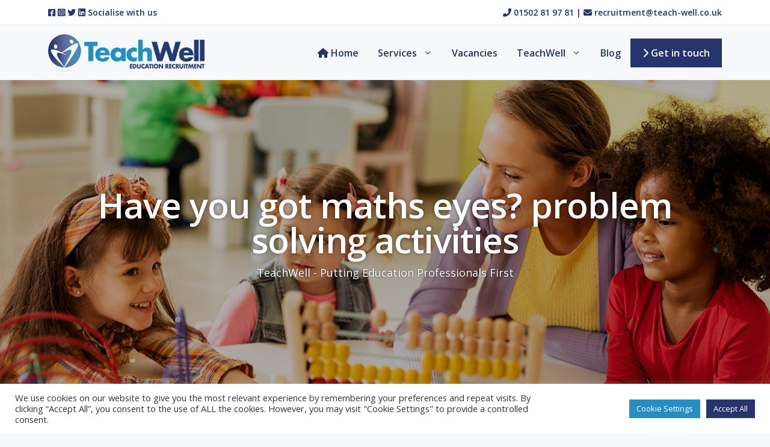

--- FILE ---
content_type: text/html; charset=UTF-8
request_url: https://www.teach-well.co.uk/got-maths-eyes-problem-solving-activities/
body_size: 25998
content:
<!DOCTYPE html>
<html lang="en-US">
<head>
	<meta charset="UTF-8">
	<meta name='robots' content='index, follow, max-image-preview:large, max-snippet:-1, max-video-preview:-1' />
<meta name="viewport" content="width=device-width, initial-scale=1">
	<!-- This site is optimized with the Yoast SEO plugin v26.8 - https://yoast.com/product/yoast-seo-wordpress/ -->
	<title>Have you got maths eyes? problem solving activities | TeachWell Education Recruitment</title>
	<meta name="description" content="Short video outlining how to help children to talk openly about their mental health." />
	<link rel="canonical" href="https://www.teach-well.co.uk/got-maths-eyes-problem-solving-activities/" />
	<meta property="og:locale" content="en_US" />
	<meta property="og:type" content="article" />
	<meta property="og:title" content="Have you got maths eyes? problem solving activities | TeachWell Education Recruitment" />
	<meta property="og:description" content="Short video outlining how to help children to talk openly about their mental health." />
	<meta property="og:url" content="https://www.teach-well.co.uk/got-maths-eyes-problem-solving-activities/" />
	<meta property="og:site_name" content="TeachWell Education Recruitment" />
	<meta property="article:published_time" content="2017-09-25T11:34:23+00:00" />
	<meta property="article:modified_time" content="2022-08-29T15:28:23+00:00" />
	<meta property="og:image" content="https://www.teach-well.co.uk/wp-content/uploads/2022/08/Permanent-jobs.jpg" />
	<meta property="og:image:width" content="1280" />
	<meta property="og:image:height" content="550" />
	<meta property="og:image:type" content="image/jpeg" />
	<meta name="author" content="TeachWell" />
	<meta name="twitter:card" content="summary_large_image" />
	<meta name="twitter:label1" content="Written by" />
	<meta name="twitter:data1" content="TeachWell" />
	<script type="application/ld+json" class="yoast-schema-graph">{"@context":"https://schema.org","@graph":[{"@type":"Article","@id":"https://www.teach-well.co.uk/got-maths-eyes-problem-solving-activities/#article","isPartOf":{"@id":"https://www.teach-well.co.uk/got-maths-eyes-problem-solving-activities/"},"author":{"name":"TeachWell","@id":"https://www.teach-well.co.uk/#/schema/person/5d18b3f1dceeb7f5e98c539b44b5076c"},"headline":"Have you got maths eyes? problem solving activities","datePublished":"2017-09-25T11:34:23+00:00","dateModified":"2022-08-29T15:28:23+00:00","mainEntityOfPage":{"@id":"https://www.teach-well.co.uk/got-maths-eyes-problem-solving-activities/"},"wordCount":34,"publisher":{"@id":"https://www.teach-well.co.uk/#organization"},"image":{"@id":"https://www.teach-well.co.uk/got-maths-eyes-problem-solving-activities/#primaryimage"},"thumbnailUrl":"https://www.teach-well.co.uk/wp-content/uploads/2022/08/Permanent-jobs.jpg","articleSection":["Teaching Resources"],"inLanguage":"en-US"},{"@type":"WebPage","@id":"https://www.teach-well.co.uk/got-maths-eyes-problem-solving-activities/","url":"https://www.teach-well.co.uk/got-maths-eyes-problem-solving-activities/","name":"Have you got maths eyes? problem solving activities | TeachWell Education Recruitment","isPartOf":{"@id":"https://www.teach-well.co.uk/#website"},"primaryImageOfPage":{"@id":"https://www.teach-well.co.uk/got-maths-eyes-problem-solving-activities/#primaryimage"},"image":{"@id":"https://www.teach-well.co.uk/got-maths-eyes-problem-solving-activities/#primaryimage"},"thumbnailUrl":"https://www.teach-well.co.uk/wp-content/uploads/2022/08/Permanent-jobs.jpg","datePublished":"2017-09-25T11:34:23+00:00","dateModified":"2022-08-29T15:28:23+00:00","description":"Short video outlining how to help children to talk openly about their mental health.","breadcrumb":{"@id":"https://www.teach-well.co.uk/got-maths-eyes-problem-solving-activities/#breadcrumb"},"inLanguage":"en-US","potentialAction":[{"@type":"ReadAction","target":["https://www.teach-well.co.uk/got-maths-eyes-problem-solving-activities/"]}]},{"@type":"ImageObject","inLanguage":"en-US","@id":"https://www.teach-well.co.uk/got-maths-eyes-problem-solving-activities/#primaryimage","url":"https://www.teach-well.co.uk/wp-content/uploads/2022/08/Permanent-jobs.jpg","contentUrl":"https://www.teach-well.co.uk/wp-content/uploads/2022/08/Permanent-jobs.jpg","width":1280,"height":550,"caption":"Education Recruitment Services"},{"@type":"BreadcrumbList","@id":"https://www.teach-well.co.uk/got-maths-eyes-problem-solving-activities/#breadcrumb","itemListElement":[{"@type":"ListItem","position":1,"name":"Home","item":"https://www.teach-well.co.uk/"},{"@type":"ListItem","position":2,"name":"Blog","item":"https://www.teach-well.co.uk/blog/"},{"@type":"ListItem","position":3,"name":"Have you got maths eyes? problem solving activities"}]},{"@type":"WebSite","@id":"https://www.teach-well.co.uk/#website","url":"https://www.teach-well.co.uk/","name":"TeachWell Education Recruitment","description":"Education Recruitment","publisher":{"@id":"https://www.teach-well.co.uk/#organization"},"potentialAction":[{"@type":"SearchAction","target":{"@type":"EntryPoint","urlTemplate":"https://www.teach-well.co.uk/?s={search_term_string}"},"query-input":{"@type":"PropertyValueSpecification","valueRequired":true,"valueName":"search_term_string"}}],"inLanguage":"en-US"},{"@type":"Organization","@id":"https://www.teach-well.co.uk/#organization","name":"TeachWell Ltd","url":"https://www.teach-well.co.uk/","logo":{"@type":"ImageObject","inLanguage":"en-US","@id":"https://www.teach-well.co.uk/#/schema/logo/image/","url":"https://www.teach-well.co.uk/wp-content/uploads/2022/08/Teachwell-Logo.png","contentUrl":"https://www.teach-well.co.uk/wp-content/uploads/2022/08/Teachwell-Logo.png","width":400,"height":95,"caption":"TeachWell Ltd"},"image":{"@id":"https://www.teach-well.co.uk/#/schema/logo/image/"}},{"@type":"Person","@id":"https://www.teach-well.co.uk/#/schema/person/5d18b3f1dceeb7f5e98c539b44b5076c","name":"TeachWell","image":{"@type":"ImageObject","inLanguage":"en-US","@id":"https://www.teach-well.co.uk/#/schema/person/image/","url":"https://secure.gravatar.com/avatar/92d84e69df68284fdb9747200505243e40e1154a597041ce9fd2d38e81b4bf55?s=96&d=mm&r=g","contentUrl":"https://secure.gravatar.com/avatar/92d84e69df68284fdb9747200505243e40e1154a597041ce9fd2d38e81b4bf55?s=96&d=mm&r=g","caption":"TeachWell"},"url":"https://www.teach-well.co.uk/author/t3qse3hnlp87rfs36/"}]}</script>
	<!-- / Yoast SEO plugin. -->


<link rel='dns-prefetch' href='//use.fontawesome.com' />
<link href='https://fonts.gstatic.com' crossorigin rel='preconnect' />
<link href='https://fonts.googleapis.com' crossorigin rel='preconnect' />
<link rel="alternate" type="application/rss+xml" title="TeachWell Education Recruitment &raquo; Feed" href="https://www.teach-well.co.uk/feed/" />
<link rel="alternate" type="application/rss+xml" title="TeachWell Education Recruitment &raquo; Comments Feed" href="https://www.teach-well.co.uk/comments/feed/" />
<link rel="alternate" title="oEmbed (JSON)" type="application/json+oembed" href="https://www.teach-well.co.uk/wp-json/oembed/1.0/embed?url=https%3A%2F%2Fwww.teach-well.co.uk%2Fgot-maths-eyes-problem-solving-activities%2F" />
<link rel="alternate" title="oEmbed (XML)" type="text/xml+oembed" href="https://www.teach-well.co.uk/wp-json/oembed/1.0/embed?url=https%3A%2F%2Fwww.teach-well.co.uk%2Fgot-maths-eyes-problem-solving-activities%2F&#038;format=xml" />
<style id='wp-img-auto-sizes-contain-inline-css'>
img:is([sizes=auto i],[sizes^="auto," i]){contain-intrinsic-size:3000px 1500px}
/*# sourceURL=wp-img-auto-sizes-contain-inline-css */
</style>
<style id='wp-emoji-styles-inline-css'>

	img.wp-smiley, img.emoji {
		display: inline !important;
		border: none !important;
		box-shadow: none !important;
		height: 1em !important;
		width: 1em !important;
		margin: 0 0.07em !important;
		vertical-align: -0.1em !important;
		background: none !important;
		padding: 0 !important;
	}
/*# sourceURL=wp-emoji-styles-inline-css */
</style>
<link rel='stylesheet' id='wp-block-library-css' href='https://www.teach-well.co.uk/wp-includes/css/dist/block-library/style.min.css?ver=6.9' media='all' />
<style id='wp-block-image-inline-css'>
.wp-block-image>a,.wp-block-image>figure>a{display:inline-block}.wp-block-image img{box-sizing:border-box;height:auto;max-width:100%;vertical-align:bottom}@media not (prefers-reduced-motion){.wp-block-image img.hide{visibility:hidden}.wp-block-image img.show{animation:show-content-image .4s}}.wp-block-image[style*=border-radius] img,.wp-block-image[style*=border-radius]>a{border-radius:inherit}.wp-block-image.has-custom-border img{box-sizing:border-box}.wp-block-image.aligncenter{text-align:center}.wp-block-image.alignfull>a,.wp-block-image.alignwide>a{width:100%}.wp-block-image.alignfull img,.wp-block-image.alignwide img{height:auto;width:100%}.wp-block-image .aligncenter,.wp-block-image .alignleft,.wp-block-image .alignright,.wp-block-image.aligncenter,.wp-block-image.alignleft,.wp-block-image.alignright{display:table}.wp-block-image .aligncenter>figcaption,.wp-block-image .alignleft>figcaption,.wp-block-image .alignright>figcaption,.wp-block-image.aligncenter>figcaption,.wp-block-image.alignleft>figcaption,.wp-block-image.alignright>figcaption{caption-side:bottom;display:table-caption}.wp-block-image .alignleft{float:left;margin:.5em 1em .5em 0}.wp-block-image .alignright{float:right;margin:.5em 0 .5em 1em}.wp-block-image .aligncenter{margin-left:auto;margin-right:auto}.wp-block-image :where(figcaption){margin-bottom:1em;margin-top:.5em}.wp-block-image.is-style-circle-mask img{border-radius:9999px}@supports ((-webkit-mask-image:none) or (mask-image:none)) or (-webkit-mask-image:none){.wp-block-image.is-style-circle-mask img{border-radius:0;-webkit-mask-image:url('data:image/svg+xml;utf8,<svg viewBox="0 0 100 100" xmlns="http://www.w3.org/2000/svg"><circle cx="50" cy="50" r="50"/></svg>');mask-image:url('data:image/svg+xml;utf8,<svg viewBox="0 0 100 100" xmlns="http://www.w3.org/2000/svg"><circle cx="50" cy="50" r="50"/></svg>');mask-mode:alpha;-webkit-mask-position:center;mask-position:center;-webkit-mask-repeat:no-repeat;mask-repeat:no-repeat;-webkit-mask-size:contain;mask-size:contain}}:root :where(.wp-block-image.is-style-rounded img,.wp-block-image .is-style-rounded img){border-radius:9999px}.wp-block-image figure{margin:0}.wp-lightbox-container{display:flex;flex-direction:column;position:relative}.wp-lightbox-container img{cursor:zoom-in}.wp-lightbox-container img:hover+button{opacity:1}.wp-lightbox-container button{align-items:center;backdrop-filter:blur(16px) saturate(180%);background-color:#5a5a5a40;border:none;border-radius:4px;cursor:zoom-in;display:flex;height:20px;justify-content:center;opacity:0;padding:0;position:absolute;right:16px;text-align:center;top:16px;width:20px;z-index:100}@media not (prefers-reduced-motion){.wp-lightbox-container button{transition:opacity .2s ease}}.wp-lightbox-container button:focus-visible{outline:3px auto #5a5a5a40;outline:3px auto -webkit-focus-ring-color;outline-offset:3px}.wp-lightbox-container button:hover{cursor:pointer;opacity:1}.wp-lightbox-container button:focus{opacity:1}.wp-lightbox-container button:focus,.wp-lightbox-container button:hover,.wp-lightbox-container button:not(:hover):not(:active):not(.has-background){background-color:#5a5a5a40;border:none}.wp-lightbox-overlay{box-sizing:border-box;cursor:zoom-out;height:100vh;left:0;overflow:hidden;position:fixed;top:0;visibility:hidden;width:100%;z-index:100000}.wp-lightbox-overlay .close-button{align-items:center;cursor:pointer;display:flex;justify-content:center;min-height:40px;min-width:40px;padding:0;position:absolute;right:calc(env(safe-area-inset-right) + 16px);top:calc(env(safe-area-inset-top) + 16px);z-index:5000000}.wp-lightbox-overlay .close-button:focus,.wp-lightbox-overlay .close-button:hover,.wp-lightbox-overlay .close-button:not(:hover):not(:active):not(.has-background){background:none;border:none}.wp-lightbox-overlay .lightbox-image-container{height:var(--wp--lightbox-container-height);left:50%;overflow:hidden;position:absolute;top:50%;transform:translate(-50%,-50%);transform-origin:top left;width:var(--wp--lightbox-container-width);z-index:9999999999}.wp-lightbox-overlay .wp-block-image{align-items:center;box-sizing:border-box;display:flex;height:100%;justify-content:center;margin:0;position:relative;transform-origin:0 0;width:100%;z-index:3000000}.wp-lightbox-overlay .wp-block-image img{height:var(--wp--lightbox-image-height);min-height:var(--wp--lightbox-image-height);min-width:var(--wp--lightbox-image-width);width:var(--wp--lightbox-image-width)}.wp-lightbox-overlay .wp-block-image figcaption{display:none}.wp-lightbox-overlay button{background:none;border:none}.wp-lightbox-overlay .scrim{background-color:#fff;height:100%;opacity:.9;position:absolute;width:100%;z-index:2000000}.wp-lightbox-overlay.active{visibility:visible}@media not (prefers-reduced-motion){.wp-lightbox-overlay.active{animation:turn-on-visibility .25s both}.wp-lightbox-overlay.active img{animation:turn-on-visibility .35s both}.wp-lightbox-overlay.show-closing-animation:not(.active){animation:turn-off-visibility .35s both}.wp-lightbox-overlay.show-closing-animation:not(.active) img{animation:turn-off-visibility .25s both}.wp-lightbox-overlay.zoom.active{animation:none;opacity:1;visibility:visible}.wp-lightbox-overlay.zoom.active .lightbox-image-container{animation:lightbox-zoom-in .4s}.wp-lightbox-overlay.zoom.active .lightbox-image-container img{animation:none}.wp-lightbox-overlay.zoom.active .scrim{animation:turn-on-visibility .4s forwards}.wp-lightbox-overlay.zoom.show-closing-animation:not(.active){animation:none}.wp-lightbox-overlay.zoom.show-closing-animation:not(.active) .lightbox-image-container{animation:lightbox-zoom-out .4s}.wp-lightbox-overlay.zoom.show-closing-animation:not(.active) .lightbox-image-container img{animation:none}.wp-lightbox-overlay.zoom.show-closing-animation:not(.active) .scrim{animation:turn-off-visibility .4s forwards}}@keyframes show-content-image{0%{visibility:hidden}99%{visibility:hidden}to{visibility:visible}}@keyframes turn-on-visibility{0%{opacity:0}to{opacity:1}}@keyframes turn-off-visibility{0%{opacity:1;visibility:visible}99%{opacity:0;visibility:visible}to{opacity:0;visibility:hidden}}@keyframes lightbox-zoom-in{0%{transform:translate(calc((-100vw + var(--wp--lightbox-scrollbar-width))/2 + var(--wp--lightbox-initial-left-position)),calc(-50vh + var(--wp--lightbox-initial-top-position))) scale(var(--wp--lightbox-scale))}to{transform:translate(-50%,-50%) scale(1)}}@keyframes lightbox-zoom-out{0%{transform:translate(-50%,-50%) scale(1);visibility:visible}99%{visibility:visible}to{transform:translate(calc((-100vw + var(--wp--lightbox-scrollbar-width))/2 + var(--wp--lightbox-initial-left-position)),calc(-50vh + var(--wp--lightbox-initial-top-position))) scale(var(--wp--lightbox-scale));visibility:hidden}}
/*# sourceURL=https://www.teach-well.co.uk/wp-includes/blocks/image/style.min.css */
</style>
<style id='global-styles-inline-css'>
:root{--wp--preset--aspect-ratio--square: 1;--wp--preset--aspect-ratio--4-3: 4/3;--wp--preset--aspect-ratio--3-4: 3/4;--wp--preset--aspect-ratio--3-2: 3/2;--wp--preset--aspect-ratio--2-3: 2/3;--wp--preset--aspect-ratio--16-9: 16/9;--wp--preset--aspect-ratio--9-16: 9/16;--wp--preset--color--black: #000000;--wp--preset--color--cyan-bluish-gray: #abb8c3;--wp--preset--color--white: #ffffff;--wp--preset--color--pale-pink: #f78da7;--wp--preset--color--vivid-red: #cf2e2e;--wp--preset--color--luminous-vivid-orange: #ff6900;--wp--preset--color--luminous-vivid-amber: #fcb900;--wp--preset--color--light-green-cyan: #7bdcb5;--wp--preset--color--vivid-green-cyan: #00d084;--wp--preset--color--pale-cyan-blue: #8ed1fc;--wp--preset--color--vivid-cyan-blue: #0693e3;--wp--preset--color--vivid-purple: #9b51e0;--wp--preset--color--contrast: var(--contrast);--wp--preset--color--contrast-2: var(--contrast-2);--wp--preset--color--contrast-3: var(--contrast-3);--wp--preset--color--base: var(--base);--wp--preset--color--base-2: var(--base-2);--wp--preset--color--base-3: var(--base-3);--wp--preset--color--global-color-7: var(--global-color-7);--wp--preset--color--global-color-8: var(--global-color-8);--wp--preset--gradient--vivid-cyan-blue-to-vivid-purple: linear-gradient(135deg,rgb(6,147,227) 0%,rgb(155,81,224) 100%);--wp--preset--gradient--light-green-cyan-to-vivid-green-cyan: linear-gradient(135deg,rgb(122,220,180) 0%,rgb(0,208,130) 100%);--wp--preset--gradient--luminous-vivid-amber-to-luminous-vivid-orange: linear-gradient(135deg,rgb(252,185,0) 0%,rgb(255,105,0) 100%);--wp--preset--gradient--luminous-vivid-orange-to-vivid-red: linear-gradient(135deg,rgb(255,105,0) 0%,rgb(207,46,46) 100%);--wp--preset--gradient--very-light-gray-to-cyan-bluish-gray: linear-gradient(135deg,rgb(238,238,238) 0%,rgb(169,184,195) 100%);--wp--preset--gradient--cool-to-warm-spectrum: linear-gradient(135deg,rgb(74,234,220) 0%,rgb(151,120,209) 20%,rgb(207,42,186) 40%,rgb(238,44,130) 60%,rgb(251,105,98) 80%,rgb(254,248,76) 100%);--wp--preset--gradient--blush-light-purple: linear-gradient(135deg,rgb(255,206,236) 0%,rgb(152,150,240) 100%);--wp--preset--gradient--blush-bordeaux: linear-gradient(135deg,rgb(254,205,165) 0%,rgb(254,45,45) 50%,rgb(107,0,62) 100%);--wp--preset--gradient--luminous-dusk: linear-gradient(135deg,rgb(255,203,112) 0%,rgb(199,81,192) 50%,rgb(65,88,208) 100%);--wp--preset--gradient--pale-ocean: linear-gradient(135deg,rgb(255,245,203) 0%,rgb(182,227,212) 50%,rgb(51,167,181) 100%);--wp--preset--gradient--electric-grass: linear-gradient(135deg,rgb(202,248,128) 0%,rgb(113,206,126) 100%);--wp--preset--gradient--midnight: linear-gradient(135deg,rgb(2,3,129) 0%,rgb(40,116,252) 100%);--wp--preset--font-size--small: 13px;--wp--preset--font-size--medium: 20px;--wp--preset--font-size--large: 36px;--wp--preset--font-size--x-large: 42px;--wp--preset--spacing--20: 0.44rem;--wp--preset--spacing--30: 0.67rem;--wp--preset--spacing--40: 1rem;--wp--preset--spacing--50: 1.5rem;--wp--preset--spacing--60: 2.25rem;--wp--preset--spacing--70: 3.38rem;--wp--preset--spacing--80: 5.06rem;--wp--preset--shadow--natural: 6px 6px 9px rgba(0, 0, 0, 0.2);--wp--preset--shadow--deep: 12px 12px 50px rgba(0, 0, 0, 0.4);--wp--preset--shadow--sharp: 6px 6px 0px rgba(0, 0, 0, 0.2);--wp--preset--shadow--outlined: 6px 6px 0px -3px rgb(255, 255, 255), 6px 6px rgb(0, 0, 0);--wp--preset--shadow--crisp: 6px 6px 0px rgb(0, 0, 0);}:where(.is-layout-flex){gap: 0.5em;}:where(.is-layout-grid){gap: 0.5em;}body .is-layout-flex{display: flex;}.is-layout-flex{flex-wrap: wrap;align-items: center;}.is-layout-flex > :is(*, div){margin: 0;}body .is-layout-grid{display: grid;}.is-layout-grid > :is(*, div){margin: 0;}:where(.wp-block-columns.is-layout-flex){gap: 2em;}:where(.wp-block-columns.is-layout-grid){gap: 2em;}:where(.wp-block-post-template.is-layout-flex){gap: 1.25em;}:where(.wp-block-post-template.is-layout-grid){gap: 1.25em;}.has-black-color{color: var(--wp--preset--color--black) !important;}.has-cyan-bluish-gray-color{color: var(--wp--preset--color--cyan-bluish-gray) !important;}.has-white-color{color: var(--wp--preset--color--white) !important;}.has-pale-pink-color{color: var(--wp--preset--color--pale-pink) !important;}.has-vivid-red-color{color: var(--wp--preset--color--vivid-red) !important;}.has-luminous-vivid-orange-color{color: var(--wp--preset--color--luminous-vivid-orange) !important;}.has-luminous-vivid-amber-color{color: var(--wp--preset--color--luminous-vivid-amber) !important;}.has-light-green-cyan-color{color: var(--wp--preset--color--light-green-cyan) !important;}.has-vivid-green-cyan-color{color: var(--wp--preset--color--vivid-green-cyan) !important;}.has-pale-cyan-blue-color{color: var(--wp--preset--color--pale-cyan-blue) !important;}.has-vivid-cyan-blue-color{color: var(--wp--preset--color--vivid-cyan-blue) !important;}.has-vivid-purple-color{color: var(--wp--preset--color--vivid-purple) !important;}.has-black-background-color{background-color: var(--wp--preset--color--black) !important;}.has-cyan-bluish-gray-background-color{background-color: var(--wp--preset--color--cyan-bluish-gray) !important;}.has-white-background-color{background-color: var(--wp--preset--color--white) !important;}.has-pale-pink-background-color{background-color: var(--wp--preset--color--pale-pink) !important;}.has-vivid-red-background-color{background-color: var(--wp--preset--color--vivid-red) !important;}.has-luminous-vivid-orange-background-color{background-color: var(--wp--preset--color--luminous-vivid-orange) !important;}.has-luminous-vivid-amber-background-color{background-color: var(--wp--preset--color--luminous-vivid-amber) !important;}.has-light-green-cyan-background-color{background-color: var(--wp--preset--color--light-green-cyan) !important;}.has-vivid-green-cyan-background-color{background-color: var(--wp--preset--color--vivid-green-cyan) !important;}.has-pale-cyan-blue-background-color{background-color: var(--wp--preset--color--pale-cyan-blue) !important;}.has-vivid-cyan-blue-background-color{background-color: var(--wp--preset--color--vivid-cyan-blue) !important;}.has-vivid-purple-background-color{background-color: var(--wp--preset--color--vivid-purple) !important;}.has-black-border-color{border-color: var(--wp--preset--color--black) !important;}.has-cyan-bluish-gray-border-color{border-color: var(--wp--preset--color--cyan-bluish-gray) !important;}.has-white-border-color{border-color: var(--wp--preset--color--white) !important;}.has-pale-pink-border-color{border-color: var(--wp--preset--color--pale-pink) !important;}.has-vivid-red-border-color{border-color: var(--wp--preset--color--vivid-red) !important;}.has-luminous-vivid-orange-border-color{border-color: var(--wp--preset--color--luminous-vivid-orange) !important;}.has-luminous-vivid-amber-border-color{border-color: var(--wp--preset--color--luminous-vivid-amber) !important;}.has-light-green-cyan-border-color{border-color: var(--wp--preset--color--light-green-cyan) !important;}.has-vivid-green-cyan-border-color{border-color: var(--wp--preset--color--vivid-green-cyan) !important;}.has-pale-cyan-blue-border-color{border-color: var(--wp--preset--color--pale-cyan-blue) !important;}.has-vivid-cyan-blue-border-color{border-color: var(--wp--preset--color--vivid-cyan-blue) !important;}.has-vivid-purple-border-color{border-color: var(--wp--preset--color--vivid-purple) !important;}.has-vivid-cyan-blue-to-vivid-purple-gradient-background{background: var(--wp--preset--gradient--vivid-cyan-blue-to-vivid-purple) !important;}.has-light-green-cyan-to-vivid-green-cyan-gradient-background{background: var(--wp--preset--gradient--light-green-cyan-to-vivid-green-cyan) !important;}.has-luminous-vivid-amber-to-luminous-vivid-orange-gradient-background{background: var(--wp--preset--gradient--luminous-vivid-amber-to-luminous-vivid-orange) !important;}.has-luminous-vivid-orange-to-vivid-red-gradient-background{background: var(--wp--preset--gradient--luminous-vivid-orange-to-vivid-red) !important;}.has-very-light-gray-to-cyan-bluish-gray-gradient-background{background: var(--wp--preset--gradient--very-light-gray-to-cyan-bluish-gray) !important;}.has-cool-to-warm-spectrum-gradient-background{background: var(--wp--preset--gradient--cool-to-warm-spectrum) !important;}.has-blush-light-purple-gradient-background{background: var(--wp--preset--gradient--blush-light-purple) !important;}.has-blush-bordeaux-gradient-background{background: var(--wp--preset--gradient--blush-bordeaux) !important;}.has-luminous-dusk-gradient-background{background: var(--wp--preset--gradient--luminous-dusk) !important;}.has-pale-ocean-gradient-background{background: var(--wp--preset--gradient--pale-ocean) !important;}.has-electric-grass-gradient-background{background: var(--wp--preset--gradient--electric-grass) !important;}.has-midnight-gradient-background{background: var(--wp--preset--gradient--midnight) !important;}.has-small-font-size{font-size: var(--wp--preset--font-size--small) !important;}.has-medium-font-size{font-size: var(--wp--preset--font-size--medium) !important;}.has-large-font-size{font-size: var(--wp--preset--font-size--large) !important;}.has-x-large-font-size{font-size: var(--wp--preset--font-size--x-large) !important;}
/*# sourceURL=global-styles-inline-css */
</style>

<style id='classic-theme-styles-inline-css'>
/*! This file is auto-generated */
.wp-block-button__link{color:#fff;background-color:#32373c;border-radius:9999px;box-shadow:none;text-decoration:none;padding:calc(.667em + 2px) calc(1.333em + 2px);font-size:1.125em}.wp-block-file__button{background:#32373c;color:#fff;text-decoration:none}
/*# sourceURL=/wp-includes/css/classic-themes.min.css */
</style>
<link rel='stylesheet' id='mediaelement-css' href='https://www.teach-well.co.uk/wp-includes/js/mediaelement/mediaelementplayer-legacy.min.css?ver=4.2.17' media='all' />
<link rel='stylesheet' id='wp-mediaelement-css' href='https://www.teach-well.co.uk/wp-includes/js/mediaelement/wp-mediaelement.min.css?ver=6.9' media='all' />
<link rel='stylesheet' id='view_editor_gutenberg_frontend_assets-css' href='https://www.teach-well.co.uk/wp-content/plugins/toolset-blocks/public/css/views-frontend.css?ver=3.6.21' media='all' />
<style id='view_editor_gutenberg_frontend_assets-inline-css'>
.wpv-sort-list-dropdown.wpv-sort-list-dropdown-style-default > span.wpv-sort-list,.wpv-sort-list-dropdown.wpv-sort-list-dropdown-style-default .wpv-sort-list-item {border-color: #cdcdcd;}.wpv-sort-list-dropdown.wpv-sort-list-dropdown-style-default .wpv-sort-list-item a {color: #444;background-color: #fff;}.wpv-sort-list-dropdown.wpv-sort-list-dropdown-style-default a:hover,.wpv-sort-list-dropdown.wpv-sort-list-dropdown-style-default a:focus {color: #000;background-color: #eee;}.wpv-sort-list-dropdown.wpv-sort-list-dropdown-style-default .wpv-sort-list-item.wpv-sort-list-current a {color: #000;background-color: #eee;}
.wpv-sort-list-dropdown.wpv-sort-list-dropdown-style-default > span.wpv-sort-list,.wpv-sort-list-dropdown.wpv-sort-list-dropdown-style-default .wpv-sort-list-item {border-color: #cdcdcd;}.wpv-sort-list-dropdown.wpv-sort-list-dropdown-style-default .wpv-sort-list-item a {color: #444;background-color: #fff;}.wpv-sort-list-dropdown.wpv-sort-list-dropdown-style-default a:hover,.wpv-sort-list-dropdown.wpv-sort-list-dropdown-style-default a:focus {color: #000;background-color: #eee;}.wpv-sort-list-dropdown.wpv-sort-list-dropdown-style-default .wpv-sort-list-item.wpv-sort-list-current a {color: #000;background-color: #eee;}.wpv-sort-list-dropdown.wpv-sort-list-dropdown-style-grey > span.wpv-sort-list,.wpv-sort-list-dropdown.wpv-sort-list-dropdown-style-grey .wpv-sort-list-item {border-color: #cdcdcd;}.wpv-sort-list-dropdown.wpv-sort-list-dropdown-style-grey .wpv-sort-list-item a {color: #444;background-color: #eeeeee;}.wpv-sort-list-dropdown.wpv-sort-list-dropdown-style-grey a:hover,.wpv-sort-list-dropdown.wpv-sort-list-dropdown-style-grey a:focus {color: #000;background-color: #e5e5e5;}.wpv-sort-list-dropdown.wpv-sort-list-dropdown-style-grey .wpv-sort-list-item.wpv-sort-list-current a {color: #000;background-color: #e5e5e5;}
.wpv-sort-list-dropdown.wpv-sort-list-dropdown-style-default > span.wpv-sort-list,.wpv-sort-list-dropdown.wpv-sort-list-dropdown-style-default .wpv-sort-list-item {border-color: #cdcdcd;}.wpv-sort-list-dropdown.wpv-sort-list-dropdown-style-default .wpv-sort-list-item a {color: #444;background-color: #fff;}.wpv-sort-list-dropdown.wpv-sort-list-dropdown-style-default a:hover,.wpv-sort-list-dropdown.wpv-sort-list-dropdown-style-default a:focus {color: #000;background-color: #eee;}.wpv-sort-list-dropdown.wpv-sort-list-dropdown-style-default .wpv-sort-list-item.wpv-sort-list-current a {color: #000;background-color: #eee;}.wpv-sort-list-dropdown.wpv-sort-list-dropdown-style-grey > span.wpv-sort-list,.wpv-sort-list-dropdown.wpv-sort-list-dropdown-style-grey .wpv-sort-list-item {border-color: #cdcdcd;}.wpv-sort-list-dropdown.wpv-sort-list-dropdown-style-grey .wpv-sort-list-item a {color: #444;background-color: #eeeeee;}.wpv-sort-list-dropdown.wpv-sort-list-dropdown-style-grey a:hover,.wpv-sort-list-dropdown.wpv-sort-list-dropdown-style-grey a:focus {color: #000;background-color: #e5e5e5;}.wpv-sort-list-dropdown.wpv-sort-list-dropdown-style-grey .wpv-sort-list-item.wpv-sort-list-current a {color: #000;background-color: #e5e5e5;}.wpv-sort-list-dropdown.wpv-sort-list-dropdown-style-blue > span.wpv-sort-list,.wpv-sort-list-dropdown.wpv-sort-list-dropdown-style-blue .wpv-sort-list-item {border-color: #0099cc;}.wpv-sort-list-dropdown.wpv-sort-list-dropdown-style-blue .wpv-sort-list-item a {color: #444;background-color: #cbddeb;}.wpv-sort-list-dropdown.wpv-sort-list-dropdown-style-blue a:hover,.wpv-sort-list-dropdown.wpv-sort-list-dropdown-style-blue a:focus {color: #000;background-color: #95bedd;}.wpv-sort-list-dropdown.wpv-sort-list-dropdown-style-blue .wpv-sort-list-item.wpv-sort-list-current a {color: #000;background-color: #95bedd;}
/*# sourceURL=view_editor_gutenberg_frontend_assets-inline-css */
</style>
<style id='font-awesome-svg-styles-default-inline-css'>
.svg-inline--fa {
  display: inline-block;
  height: 1em;
  overflow: visible;
  vertical-align: -.125em;
}
/*# sourceURL=font-awesome-svg-styles-default-inline-css */
</style>
<link rel='stylesheet' id='font-awesome-svg-styles-css' href='https://www.teach-well.co.uk/wp-content/uploads/font-awesome/v6.1.2/css/svg-with-js.css' media='all' />
<style id='font-awesome-svg-styles-inline-css'>
   .wp-block-font-awesome-icon svg::before,
   .wp-rich-text-font-awesome-icon svg::before {content: unset;}
/*# sourceURL=font-awesome-svg-styles-inline-css */
</style>
<link rel='stylesheet' id='cookie-law-info-css' href='https://www.teach-well.co.uk/wp-content/plugins/cookie-law-info/legacy/public/css/cookie-law-info-public.css?ver=3.3.9.1' media='all' />
<link rel='stylesheet' id='cookie-law-info-gdpr-css' href='https://www.teach-well.co.uk/wp-content/plugins/cookie-law-info/legacy/public/css/cookie-law-info-gdpr.css?ver=3.3.9.1' media='all' />
<link rel='stylesheet' id='generate-widget-areas-css' href='https://www.teach-well.co.uk/wp-content/themes/generatepress/assets/css/components/widget-areas.min.css?ver=3.6.1' media='all' />
<link rel='stylesheet' id='generate-style-css' href='https://www.teach-well.co.uk/wp-content/themes/generatepress/assets/css/main.min.css?ver=3.6.1' media='all' />
<style id='generate-style-inline-css'>
.is-right-sidebar{width:30%;}.is-left-sidebar{width:30%;}.site-content .content-area{width:70%;}@media (max-width: 1024px){.main-navigation .menu-toggle,.sidebar-nav-mobile:not(#sticky-placeholder){display:block;}.main-navigation ul,.gen-sidebar-nav,.main-navigation:not(.slideout-navigation):not(.toggled) .main-nav > ul,.has-inline-mobile-toggle #site-navigation .inside-navigation > *:not(.navigation-search):not(.main-nav){display:none;}.nav-align-right .inside-navigation,.nav-align-center .inside-navigation{justify-content:space-between;}.has-inline-mobile-toggle .mobile-menu-control-wrapper{display:flex;flex-wrap:wrap;}.has-inline-mobile-toggle .inside-header{flex-direction:row;text-align:left;flex-wrap:wrap;}.has-inline-mobile-toggle .header-widget,.has-inline-mobile-toggle #site-navigation{flex-basis:100%;}.nav-float-left .has-inline-mobile-toggle #site-navigation{order:10;}}
.dynamic-author-image-rounded{border-radius:100%;}.dynamic-featured-image, .dynamic-author-image{vertical-align:middle;}.one-container.blog .dynamic-content-template:not(:last-child), .one-container.archive .dynamic-content-template:not(:last-child){padding-bottom:0px;}.dynamic-entry-excerpt > p:last-child{margin-bottom:0px;}
.page-hero{background-color:rgba(0,0,0,0.3);background-image:url(https://www.teach-well.co.uk/wp-content/uploads/2022/08/Permanent-jobs.jpg);background-size:cover;background-image:linear-gradient(0deg, rgba(0,0,0,0.3),rgba(0,0,0,0.3)), url(https://www.teach-well.co.uk/wp-content/uploads/2022/08/Permanent-jobs.jpg);background-position:left center;background-repeat:no-repeat;color:#ffffff;padding-top:14%;padding-right:40px;padding-bottom:14%;padding-left:40px;text-align:center;}.page-hero .inside-page-hero.grid-container{max-width:calc(1200px - 40px - 40px);}.page-hero h1, .page-hero h2, .page-hero h3, .page-hero h4, .page-hero h5, .page-hero h6{color:#ffffff;}.inside-page-hero > *:last-child{margin-bottom:0px;}.page-hero a, .page-hero a:visited{color:#ffffff;}.page-hero time.updated{display:none;}.page-hero a:hover{color:#ffffff;}@media (max-width:768px){.page-hero{padding-top:14%;padding-right:20px;padding-bottom:14%;padding-left:20px;}}
/*# sourceURL=generate-style-inline-css */
</style>
<link rel='stylesheet' id='generate-google-fonts-css' href='https://fonts.googleapis.com/css?family=Open+Sans%3A300%2C300italic%2Cregular%2Citalic%2C600%2C600italic%2C700%2C700italic%2C800%2C800italic&#038;display=auto&#038;ver=3.6.1' media='all' />
<link rel='stylesheet' id='font-awesome-official-css' href='https://use.fontawesome.com/releases/v6.1.2/css/all.css' media='all' integrity="sha384-fZCoUih8XsaUZnNDOiLqnby1tMJ0sE7oBbNk2Xxf5x8Z4SvNQ9j83vFMa/erbVrV" crossorigin="anonymous" />
<link rel='stylesheet' id='generatepress-dynamic-css' href='https://www.teach-well.co.uk/wp-content/uploads/generatepress/style.min.css?ver=1764621883' media='all' />
<link rel='stylesheet' id='generate-child-css' href='https://www.teach-well.co.uk/wp-content/themes/teachwell/style.css?ver=1662019721' media='all' />
<style id='generateblocks-inline-css'>
.gb-container.gb-tabs__item:not(.gb-tabs__item-open){display:none;}.gb-container-35e29711{margin-top:0px;background-color:var(--contrast-2);position:relative;overflow:hidden;}.gb-container-35e29711 > .gb-inside-container{padding:80px 40px;z-index:1;position:relative;}.gb-grid-wrapper > .gb-grid-column-35e29711 > .gb-container{display:flex;flex-direction:column;height:100%;}.gb-container-35e29711:before{content:"";z-index:0;position:absolute;top:0;right:0;bottom:0;left:0;pointer-events:none;background-image:url(https://www.teach-well.co.uk/wp-content/uploads/2022/08/Backing-Right.png);background-size:contain;background-position:right bottom;background-repeat:no-repeat;background-attachment:scroll;opacity:0.05;mix-blend-mode:screen;}.gb-container-7b96b288 > .gb-inside-container{padding:0 20px;max-width:1200px;margin-left:auto;margin-right:auto;}.gb-grid-wrapper > .gb-grid-column-7b96b288 > .gb-container{display:flex;flex-direction:column;height:100%;}.gb-container-67edfd4f > .gb-inside-container{padding:20px;max-width:1200px;margin-left:auto;margin-right:auto;}.gb-grid-wrapper > .gb-grid-column-67edfd4f > .gb-container{display:flex;flex-direction:column;height:100%;}.gb-container-920332ba{min-height:24px;position:relative;position:relative;overflow:hidden;}.gb-container-920332ba > .gb-inside-container{padding:220px 40px 20px;z-index:1;position:relative;}.gb-grid-wrapper > .gb-grid-column-920332ba{width:50%;}.gb-grid-wrapper > .gb-grid-column-920332ba > .gb-container{justify-content:center;display:flex;flex-direction:column;height:100%;}.gb-container-920332ba:before{content:"";z-index:0;position:absolute;top:0;right:0;bottom:0;left:0;pointer-events:none;background-image:url(https://www.teach-well.co.uk/wp-content/uploads/2022/08/TeachWell-Education-Recruitment-Specialists-11-768x432.jpg);background-size:cover;background-position:right center;background-repeat:no-repeat;background-attachment:scroll;transition:all 0.5s ease;}.gb-container-920332ba:hover .service{transform:translate3d(0px,-12px,0);}.gb-container-920332ba:hover .moreinfo{transform:translate3d(0px,-12px,0);opacity:1;mix-blend-mode:multiply;}.gb-container-920332ba:hover:before{transform:scale(1.1) perspective(1000px);}.gb-container-920332ba .moreinfo{opacity:0;transition:all 0.3s ease;}.gb-container-920332ba .service{transition:all 0.3s ease;}.gb-container-9056f7ca{min-height:24px;position:relative;position:relative;overflow:hidden;}.gb-container-9056f7ca > .gb-inside-container{padding:220px 40px 20px;z-index:1;position:relative;}.gb-grid-wrapper > .gb-grid-column-9056f7ca{width:50%;}.gb-grid-wrapper > .gb-grid-column-9056f7ca > .gb-container{justify-content:center;display:flex;flex-direction:column;height:100%;}.gb-container-9056f7ca:before{content:"";z-index:0;position:absolute;top:0;right:0;bottom:0;left:0;pointer-events:none;background-image:url(https://www.teach-well.co.uk/wp-content/uploads/2022/08/TeachWell-Education-Recruitment-Specialists-14-768x432.jpg);background-size:cover;background-position:right center;background-repeat:no-repeat;background-attachment:scroll;transition:all 0.5s ease;}.gb-container-9056f7ca:hover .service{transform:translate3d(0px,-12px,0);}.gb-container-9056f7ca:hover .moreinfo{transform:translate3d(0px,-12px,0);opacity:1;mix-blend-mode:multiply;}.gb-container-9056f7ca:hover:before{transform:scale(1.1) perspective(1000px);}.gb-container-9056f7ca .moreinfo{opacity:0;transition:all 0.3s ease;}.gb-container-9056f7ca .service{transition:all 0.3s ease;}.gb-container-125762bb > .gb-inside-container{padding:20px;max-width:1200px;margin-left:auto;margin-right:auto;}.gb-grid-wrapper > .gb-grid-column-125762bb > .gb-container{display:flex;flex-direction:column;height:100%;}.gb-container-c12fba6e{min-height:24px;position:relative;position:relative;overflow:hidden;}.gb-container-c12fba6e > .gb-inside-container{padding:220px 40px 20px;z-index:1;position:relative;}.gb-grid-wrapper > .gb-grid-column-c12fba6e{width:50%;}.gb-grid-wrapper > .gb-grid-column-c12fba6e > .gb-container{justify-content:center;display:flex;flex-direction:column;height:100%;}.gb-container-c12fba6e:before{content:"";z-index:0;position:absolute;top:0;right:0;bottom:0;left:0;pointer-events:none;background-image:url(https://www.teach-well.co.uk/wp-content/uploads/2022/08/TeachWell-Education-Recruitment-Specialists-20-768x432.jpg);background-size:cover;background-position:right center;background-repeat:no-repeat;background-attachment:scroll;transition:all 0.5s ease;}.gb-container-c12fba6e:hover .service{transform:translate3d(0px,-12px,0);}.gb-container-c12fba6e:hover .moreinfo{transform:translate3d(0px,-12px,0);opacity:1;mix-blend-mode:multiply;}.gb-container-c12fba6e:hover:before{transform:scale(1.1) perspective(1000px);}.gb-container-c12fba6e .moreinfo{opacity:0;transition:all 0.3s ease;}.gb-container-c12fba6e .service{transition:all 0.3s ease;}.gb-container-69c003de{min-height:24px;position:relative;position:relative;overflow:hidden;}.gb-container-69c003de > .gb-inside-container{padding:220px 40px 20px;z-index:1;position:relative;}.gb-grid-wrapper > .gb-grid-column-69c003de{width:50%;}.gb-grid-wrapper > .gb-grid-column-69c003de > .gb-container{justify-content:center;display:flex;flex-direction:column;height:100%;}.gb-container-69c003de:before{content:"";z-index:0;position:absolute;top:0;right:0;bottom:0;left:0;pointer-events:none;background-image:url(https://www.teach-well.co.uk/wp-content/uploads/2022/08/TeachWell-Education-Recruitment-Specialists-17-768x432.jpg);background-size:cover;background-position:right center;background-repeat:no-repeat;background-attachment:scroll;transition:all 0.5s ease;}.gb-container-69c003de:hover .service{transform:translate3d(0px,-12px,0);}.gb-container-69c003de:hover .moreinfo{transform:translate3d(0px,-12px,0);opacity:1;mix-blend-mode:multiply;}.gb-container-69c003de:hover:before{transform:scale(1.1) perspective(1000px);}.gb-container-69c003de .moreinfo{opacity:0;transition:all 0.3s ease;}.gb-container-69c003de .service{transition:all 0.3s ease;}.gb-container-f225f089{background-color:var(--base-2);position:relative;overflow:hidden;}.gb-container-f225f089 > .gb-inside-container{padding:80px 20px 40px;max-width:1200px;margin-left:auto;margin-right:auto;z-index:1;position:relative;}.gb-grid-wrapper > .gb-grid-column-f225f089 > .gb-container{display:flex;flex-direction:column;height:100%;}.gb-container-f225f089:before{content:"";z-index:0;position:absolute;top:0;right:0;bottom:0;left:0;pointer-events:none;background-image:url(https://www.teach-well.co.uk/wp-content/uploads/2022/08/Backing-Left.png);background-size:contain;background-position:left bottom;background-repeat:no-repeat;background-attachment:scroll;}.gb-container-45bb830e > .gb-inside-container{padding:40px;}.gb-grid-wrapper > .gb-grid-column-45bb830e > .gb-container{display:flex;flex-direction:column;height:100%;}.gb-container-f2a739f9{border-top:1px solid #efefef;border-right:1px solid #efefef;border-bottom:4px solid #efefef;border-left:1px solid #efefef;background-color:#e7eef4;box-shadow: 0 0 10px 0 var(--base);}.gb-container-f2a739f9 > .gb-inside-container{padding:28px;}.gb-grid-wrapper > .gb-grid-column-f2a739f9{width:33.33%;}.gb-grid-wrapper > .gb-grid-column-f2a739f9 > .gb-container{display:flex;flex-direction:column;height:100%;}.gb-container-930a585d{border-top:1px solid #efefef;border-right:1px solid #efefef;border-bottom:4px solid #efefef;border-left:1px solid #efefef;background-color:#e7eef4;box-shadow: 0 0 10px 0 var(--base);}.gb-container-930a585d > .gb-inside-container{padding:34px;}.gb-grid-wrapper > .gb-grid-column-930a585d{width:33.33%;}.gb-grid-wrapper > .gb-grid-column-930a585d > .gb-container{display:flex;flex-direction:column;height:100%;}.gb-container-07499183{border-top:1px solid #efefef;border-right:1px solid #efefef;border-bottom:4px solid #efefef;border-left:1px solid #efefef;background-color:#e7eef4;box-shadow: 0 0 10px 0 var(--base);}.gb-container-07499183 > .gb-inside-container{padding:28px;}.gb-grid-wrapper > .gb-grid-column-07499183{width:33.33%;}.gb-grid-wrapper > .gb-grid-column-07499183 > .gb-container{justify-content:center;display:flex;flex-direction:column;height:100%;}.gb-container-fcaa691c{background-color:var(--contrast-2);}.gb-container-fcaa691c > .gb-inside-container{padding:50px 40px 44px;max-width:1200px;margin-left:auto;margin-right:auto;}.gb-grid-wrapper > .gb-grid-column-fcaa691c > .gb-container{display:flex;flex-direction:column;height:100%;}.gb-grid-wrapper > .gb-grid-column-170df104{width:80%;}.gb-grid-wrapper > .gb-grid-column-170df104 > .gb-container{display:flex;flex-direction:column;height:100%;}.gb-grid-wrapper > .gb-grid-column-005471d8{width:20%;}.gb-grid-wrapper > .gb-grid-column-005471d8 > .gb-container{display:flex;flex-direction:column;height:100%;}h2.gb-headline-438c9fc7{text-align:center;margin-bottom:5px;color:var(--base-2);}p.gb-headline-480e1502{font-size:120%;font-weight:300;text-align:center;margin-top:4px;margin-bottom:40px;color:var(--base-2);}h3.gb-headline-5bd38024{letter-spacing:-0.05em;font-weight:600;margin-bottom:8px;color:#ffffff;}p.gb-headline-3adc3cae{display:inline-block;font-size:16px;line-height:15px;margin-top:0px;margin-bottom:0px;color:#ffffff;}h3.gb-headline-34772c94{letter-spacing:-0.05em;font-weight:600;margin-bottom:8px;color:#ffffff;}p.gb-headline-5c1ee8c3{display:inline-block;font-size:16px;line-height:15px;margin-top:0px;margin-bottom:0px;color:#ffffff;}h3.gb-headline-4f3ec595{letter-spacing:-0.05em;font-weight:600;margin-bottom:8px;color:#ffffff;}p.gb-headline-90985caf{display:inline-block;font-size:16px;line-height:15px;margin-top:0px;margin-bottom:0px;color:#ffffff;}h3.gb-headline-888a2cd8{letter-spacing:-0.05em;font-weight:600;margin-bottom:8px;color:#ffffff;}p.gb-headline-1cf36356{display:inline-block;font-size:16px;line-height:15px;margin-top:0px;margin-bottom:0px;color:#ffffff;}h2.gb-headline-ef588a0b{text-align:center;margin-bottom:8px;}p.gb-headline-8bd7fc71{font-size:120%;letter-spacing:0em;font-weight:300;text-align:center;margin-bottom:20px;color:var(--contrast);}h3.gb-headline-0aa76484{font-weight:600;text-align:center;padding-bottom:16px;margin-top:14px;margin-bottom:0px;color:var(--contrast-2);}p.gb-headline-a8f38d9e{font-size:18px;line-height:1.6em;text-align:center;}h3.gb-headline-18dfe214{font-weight:600;text-align:center;padding-bottom:16px;margin-top:14px;margin-bottom:0px;color:var(--contrast-2);}p.gb-headline-8524cfd0{font-size:18px;line-height:1.6em;text-align:center;}h3.gb-headline-35662dfa{font-weight:600;text-align:center;padding-bottom:16px;margin-top:14px;margin-bottom:0px;color:var(--contrast-2);}p.gb-headline-d7480782{font-size:18px;line-height:1.6em;text-align:center;}h2.gb-headline-949d10a4{text-align:left;margin-bottom:5px;color:var(--base-2);}p.gb-headline-24e623f6{font-size:120%;letter-spacing:0em;font-weight:300;text-align:left;margin-bottom:20px;color:var(--base-2);}.gb-grid-wrapper-fdc6c64b{display:flex;flex-wrap:wrap;margin-left:-30px;}.gb-grid-wrapper-fdc6c64b > .gb-grid-column{box-sizing:border-box;padding-left:30px;}.gb-grid-wrapper-e5c475d0{display:flex;flex-wrap:wrap;margin-left:-30px;}.gb-grid-wrapper-e5c475d0 > .gb-grid-column{box-sizing:border-box;padding-left:30px;}.gb-grid-wrapper-b7518b01{display:flex;flex-wrap:wrap;align-items:center;justify-content:center;margin-left:-30px;}.gb-grid-wrapper-b7518b01 > .gb-grid-column{box-sizing:border-box;padding-left:30px;padding-bottom:20px;}.gb-grid-wrapper-ebb99528{display:flex;flex-wrap:wrap;align-items:flex-start;justify-content:center;margin-left:-20px;}.gb-grid-wrapper-ebb99528 > .gb-grid-column{box-sizing:border-box;padding-left:20px;}.gb-button-wrapper{display:flex;flex-wrap:wrap;align-items:flex-start;justify-content:flex-start;clear:both;}.gb-accordion__item:not(.gb-accordion__item-open) > .gb-button .gb-accordion__icon-open{display:none;}.gb-accordion__item.gb-accordion__item-open > .gb-button .gb-accordion__icon{display:none;}.gb-button-wrapper a.gb-button-b088660d{display:inline-flex;align-items:center;justify-content:center;text-align:center;padding:15px 20px;background-color:var(--global-color-7);color:var(--base-3);text-decoration:none;}.gb-button-wrapper a.gb-button-b088660d:hover, .gb-button-wrapper a.gb-button-b088660d:active, .gb-button-wrapper a.gb-button-b088660d:focus{background-color:var(--base-2);color:var(--contrast-2);}.gb-button-wrapper a.gb-button-b088660d .gb-icon{line-height:0;padding-right:0.5em;}.gb-button-wrapper a.gb-button-b088660d .gb-icon svg{width:1em;height:1em;fill:currentColor;}@media (min-width: 1025px) {.gb-grid-wrapper > div.gb-grid-column-f2a739f9{padding-bottom:0;}.gb-grid-wrapper > div.gb-grid-column-930a585d{padding-bottom:0;}.gb-grid-wrapper > div.gb-grid-column-07499183{padding-bottom:0;}.gb-button-wrapper-c08eedc0 > .gb-button{flex:1;}}@media (max-width: 1024px) {.gb-container-35e29711 > .gb-inside-container{padding:60px 30px;}.gb-container-f225f089 > .gb-inside-container{padding:60px 30px;}.gb-container-45bb830e > .gb-inside-container{padding-right:20px;padding-bottom:0px;padding-left:20px;}.gb-grid-wrapper > .gb-grid-column-f2a739f9{width:50%;}.gb-grid-wrapper > .gb-grid-column-930a585d{width:50%;}.gb-grid-wrapper > .gb-grid-column-07499183{width:100%;}.gb-container-fcaa691c > .gb-inside-container{padding:40px 30px;}.gb-grid-wrapper > .gb-grid-column-170df104{width:100%;}.gb-grid-wrapper > .gb-grid-column-005471d8{width:100%;}h2.gb-headline-438c9fc7{font-size:40px;}.gb-grid-wrapper-b7518b01 > .gb-grid-column{padding-bottom:30px;}}@media (max-width: 1024px) and (min-width: 768px) {.gb-button-wrapper-c08eedc0 > .gb-button{flex:1;}}@media (max-width: 767px) {.gb-container-35e29711 > .gb-inside-container{padding-right:20px;padding-bottom:0px;padding-left:20px;}.gb-container-67edfd4f > .gb-inside-container{padding-bottom:0px;}.gb-container-920332ba{margin-bottom:20px;}.gb-container-920332ba > .gb-inside-container{padding-top:160px;padding-right:20px;padding-left:20px;}.gb-grid-wrapper > .gb-grid-column-920332ba{width:100%;}.gb-container-9056f7ca{margin-bottom:20px;}.gb-container-9056f7ca > .gb-inside-container{padding-top:160px;padding-right:20px;padding-left:20px;}.gb-grid-wrapper > .gb-grid-column-9056f7ca{width:100%;}.gb-container-125762bb > .gb-inside-container{padding-top:0px;padding-bottom:0px;}.gb-container-c12fba6e{margin-bottom:20px;}.gb-container-c12fba6e > .gb-inside-container{padding-top:160px;padding-right:20px;padding-left:20px;}.gb-grid-wrapper > .gb-grid-column-c12fba6e{width:100%;}.gb-container-69c003de{margin-bottom:20px;}.gb-container-69c003de > .gb-inside-container{padding-top:160px;padding-right:20px;padding-left:20px;}.gb-grid-wrapper > .gb-grid-column-69c003de{width:100%;}.gb-container-f225f089 > .gb-inside-container{padding-right:10px;padding-bottom:30px;padding-left:10px;}.gb-container-45bb830e > .gb-inside-container{padding-top:0px;padding-right:10px;padding-left:10px;}.gb-grid-wrapper > .gb-grid-column-f2a739f9{width:100%;}.gb-grid-wrapper > .gb-grid-column-930a585d{width:100%;}.gb-grid-wrapper > .gb-grid-column-07499183{width:100%;}.gb-container-fcaa691c > .gb-inside-container{padding:30px 20px;}.gb-grid-wrapper > .gb-grid-column-170df104{width:100%;}.gb-grid-wrapper > .gb-grid-column-005471d8{width:100%;}h2.gb-headline-438c9fc7{font-size:36px;}p.gb-headline-480e1502{margin-bottom:20px;}.gb-grid-wrapper-fdc6c64b > .gb-grid-column{padding-bottom:20px;}.gb-grid-wrapper-e5c475d0 > .gb-grid-column{padding-bottom:20px;}.gb-button-wrapper-c08eedc0 > .gb-button{flex:1;}}:root{--gb-container-width:1200px;}.gb-container .wp-block-image img{vertical-align:middle;}.gb-grid-wrapper .wp-block-image{margin-bottom:0;}.gb-highlight{background:none;}.gb-shape{line-height:0;}.gb-container-link{position:absolute;top:0;right:0;bottom:0;left:0;z-index:99;}
/*# sourceURL=generateblocks-inline-css */
</style>
<link rel='stylesheet' id='generate-blog-images-css' href='https://www.teach-well.co.uk/wp-content/plugins/gp-premium/blog/functions/css/featured-images.min.css?ver=2.5.5' media='all' />
<link rel='stylesheet' id='generate-offside-css' href='https://www.teach-well.co.uk/wp-content/plugins/gp-premium/menu-plus/functions/css/offside.min.css?ver=2.5.5' media='all' />
<style id='generate-offside-inline-css'>
:root{--gp-slideout-width:265px;}.slideout-navigation, .slideout-navigation a{color:var(--contrast-2);}.slideout-navigation button.slideout-exit{color:var(--contrast-2);padding-left:16px;padding-right:16px;}.slide-opened nav.toggled .menu-toggle:before{display:none;}@media (max-width: 1024px){.menu-bar-item.slideout-toggle{display:none;}}
/*# sourceURL=generate-offside-inline-css */
</style>
<link rel='stylesheet' id='generate-navigation-branding-css' href='https://www.teach-well.co.uk/wp-content/plugins/gp-premium/menu-plus/functions/css/navigation-branding-flex.min.css?ver=2.5.5' media='all' />
<style id='generate-navigation-branding-inline-css'>
@media (max-width: 1024px){.site-header, #site-navigation, #sticky-navigation{display:none !important;opacity:0.0;}#mobile-header{display:block !important;width:100% !important;}#mobile-header .main-nav > ul{display:none;}#mobile-header.toggled .main-nav > ul, #mobile-header .menu-toggle, #mobile-header .mobile-bar-items{display:block;}#mobile-header .main-nav{-ms-flex:0 0 100%;flex:0 0 100%;-webkit-box-ordinal-group:5;-ms-flex-order:4;order:4;}}.main-navigation.has-branding .inside-navigation.grid-container, .main-navigation.has-branding.grid-container .inside-navigation:not(.grid-container){padding:0px 25px 0px 25px;}.main-navigation.has-branding:not(.grid-container) .inside-navigation:not(.grid-container) .navigation-branding{margin-left:10px;}.main-navigation .sticky-navigation-logo, .main-navigation.navigation-stick .site-logo:not(.mobile-header-logo){display:none;}.main-navigation.navigation-stick .sticky-navigation-logo{display:block;}.navigation-branding img, .site-logo.mobile-header-logo img{height:48px;width:auto;}.navigation-branding .main-title{line-height:48px;}@media (max-width: 1024px){.main-navigation.has-branding.nav-align-center .menu-bar-items, .main-navigation.has-sticky-branding.navigation-stick.nav-align-center .menu-bar-items{margin-left:auto;}.navigation-branding{margin-right:auto;margin-left:10px;}.navigation-branding .main-title, .mobile-header-navigation .site-logo{margin-left:10px;}.main-navigation.has-branding .inside-navigation.grid-container{padding:0px;}}
/*# sourceURL=generate-navigation-branding-inline-css */
</style>
<link rel='stylesheet' id='font-awesome-official-v4shim-css' href='https://use.fontawesome.com/releases/v6.1.2/css/v4-shims.css' media='all' integrity="sha384-iW7MVRJO9Fj06GFbRcMqdZBcVQhjBWlVXUjtY7XCppA+DZUoHBQ7B8VB+EjXUkPV" crossorigin="anonymous" />
<!--n2css--><!--n2js--><script src="https://www.teach-well.co.uk/wp-content/plugins/toolset-blocks/vendor/toolset/common-es/public/toolset-common-es-frontend.js?ver=175000" id="toolset-common-es-frontend-js"></script>
<script src="https://www.teach-well.co.uk/wp-includes/js/jquery/jquery.min.js?ver=3.7.1" id="jquery-core-js"></script>
<script src="https://www.teach-well.co.uk/wp-includes/js/jquery/jquery-migrate.min.js?ver=3.4.1" id="jquery-migrate-js"></script>
<script id="cookie-law-info-js-extra">
var Cli_Data = {"nn_cookie_ids":[],"cookielist":[],"non_necessary_cookies":[],"ccpaEnabled":"","ccpaRegionBased":"","ccpaBarEnabled":"","strictlyEnabled":["necessary","obligatoire"],"ccpaType":"gdpr","js_blocking":"1","custom_integration":"","triggerDomRefresh":"","secure_cookies":""};
var cli_cookiebar_settings = {"animate_speed_hide":"500","animate_speed_show":"500","background":"#FFF","border":"#b1a6a6c2","border_on":"","button_1_button_colour":"#26346d","button_1_button_hover":"#1e2a57","button_1_link_colour":"#fff","button_1_as_button":"1","button_1_new_win":"","button_2_button_colour":"#333","button_2_button_hover":"#292929","button_2_link_colour":"#444","button_2_as_button":"","button_2_hidebar":"","button_3_button_colour":"#288dc1","button_3_button_hover":"#20719a","button_3_link_colour":"#ffffff","button_3_as_button":"1","button_3_new_win":"","button_4_button_colour":"#288dc1","button_4_button_hover":"#20719a","button_4_link_colour":"#ffffff","button_4_as_button":"1","button_7_button_colour":"#26346d","button_7_button_hover":"#1e2a57","button_7_link_colour":"#fff","button_7_as_button":"1","button_7_new_win":"","font_family":"inherit","header_fix":"","notify_animate_hide":"1","notify_animate_show":"","notify_div_id":"#cookie-law-info-bar","notify_position_horizontal":"right","notify_position_vertical":"bottom","scroll_close":"","scroll_close_reload":"","accept_close_reload":"","reject_close_reload":"","showagain_tab":"","showagain_background":"#fff","showagain_border":"#000","showagain_div_id":"#cookie-law-info-again","showagain_x_position":"100px","text":"#333333","show_once_yn":"","show_once":"10000","logging_on":"","as_popup":"","popup_overlay":"1","bar_heading_text":"","cookie_bar_as":"banner","popup_showagain_position":"bottom-right","widget_position":"left"};
var log_object = {"ajax_url":"https://www.teach-well.co.uk/wp-admin/admin-ajax.php"};
//# sourceURL=cookie-law-info-js-extra
</script>
<script src="https://www.teach-well.co.uk/wp-content/plugins/cookie-law-info/legacy/public/js/cookie-law-info-public.js?ver=3.3.9.1" id="cookie-law-info-js"></script>
<link rel="https://api.w.org/" href="https://www.teach-well.co.uk/wp-json/" /><link rel="alternate" title="JSON" type="application/json" href="https://www.teach-well.co.uk/wp-json/wp/v2/posts/23" /><link rel="EditURI" type="application/rsd+xml" title="RSD" href="https://www.teach-well.co.uk/xmlrpc.php?rsd" />
<meta name="generator" content="WordPress 6.9" />
<link rel='shortlink' href='https://www.teach-well.co.uk/?p=23' />
 <script> window.addEventListener("load",function(){ var c={script:false,link:false}; function ls(s) { if(!['script','link'].includes(s)||c[s]){return;}c[s]=true; var d=document,f=d.getElementsByTagName(s)[0],j=d.createElement(s); if(s==='script'){j.async=true;j.src='https://www.teach-well.co.uk/wp-content/plugins/toolset-blocks/vendor/toolset/blocks/public/js/frontend.js?v=1.6.17';}else{ j.rel='stylesheet';j.href='https://www.teach-well.co.uk/wp-content/plugins/toolset-blocks/vendor/toolset/blocks/public/css/style.css?v=1.6.17';} f.parentNode.insertBefore(j, f); }; function ex(){ls('script');ls('link')} window.addEventListener("scroll", ex, {once: true}); if (('IntersectionObserver' in window) && ('IntersectionObserverEntry' in window) && ('intersectionRatio' in window.IntersectionObserverEntry.prototype)) { var i = 0, fb = document.querySelectorAll("[class^='tb-']"), o = new IntersectionObserver(es => { es.forEach(e => { o.unobserve(e.target); if (e.intersectionRatio > 0) { ex();o.disconnect();}else{ i++;if(fb.length>i){o.observe(fb[i])}} }) }); if (fb.length) { o.observe(fb[i]) } } }) </script>
	<noscript>
		<link rel="stylesheet" href="https://www.teach-well.co.uk/wp-content/plugins/toolset-blocks/vendor/toolset/blocks/public/css/style.css">
	</noscript><!-- Google Tag Manager -->
<script>(function(w,d,s,l,i){w[l]=w[l]||[];w[l].push({'gtm.start':
new Date().getTime(),event:'gtm.js'});var f=d.getElementsByTagName(s)[0],
j=d.createElement(s),dl=l!='dataLayer'?'&l='+l:'';j.async=true;j.src=
'https://www.googletagmanager.com/gtm.js?id='+i+dl;f.parentNode.insertBefore(j,f);
})(window,document,'script','dataLayer','GTM-NB5RHM3');</script>
<!-- End Google Tag Manager --><link rel="icon" href="https://www.teach-well.co.uk/wp-content/uploads/2022/08/cropped-TeachWell-Icon-32x32.gif" sizes="32x32" />
<link rel="icon" href="https://www.teach-well.co.uk/wp-content/uploads/2022/08/cropped-TeachWell-Icon-192x192.gif" sizes="192x192" />
<link rel="apple-touch-icon" href="https://www.teach-well.co.uk/wp-content/uploads/2022/08/cropped-TeachWell-Icon-180x180.gif" />
<meta name="msapplication-TileImage" content="https://www.teach-well.co.uk/wp-content/uploads/2022/08/cropped-TeachWell-Icon-270x270.gif" />
		<style id="wp-custom-css">
			.otgs-development-site-front-end {
	display: none;
}
/* Grid */
.wp-block-toolset-views-view-template-block {
	background-image: url("https://www.teach-well.co.uk/wp-content/uploads/2022/08/Light-Blue-Backing.jpg"); 
  background-color: #ffffff;
  max-height: 500px;
  background-position: bottom right;
  background-repeat: no-repeat;
  background-size: contain;
}
.generate-columns-container .inside-article {
	border-bottom: 4px solid #288dc1;
	background-image: url("https://www.teach-well.co.uk/wp-content/uploads/2022/08/Light-Blue-Backing.jpg"); 
  background-color: #ffffff;
  background-position: bottom right;
  background-repeat: no-repeat;
  background-size: 100%;
}
#recent-posts-2 {
	border-bottom: 4px solid #288dc1;
	background-image: url("https://www.teach-well.co.uk/wp-content/uploads/2022/08/Light-Blue-Backing.jpg"); 
  background-color: #ffffff;
  background-position: bottom right;
  background-repeat: no-repeat;
  background-size: 80%;
}
#categories-2 {
	border-bottom: 4px solid #288dc1;
	background-image: url("https://www.teach-well.co.uk/wp-content/uploads/2022/08/Light-Blue-Backing.jpg"); 
  background-color: #ffffff;
  background-position: bottom right;
  background-repeat: no-repeat;
  background-size: 100%;
}
/* Top Bar */
.top-bar {
	max-width: 100%;
	margin-left: auto;
	margin-right: auto;
	border-bottom: 1px solid #efefef;
}
.page-id-403 .inside-top-bar {
	max-width: 100%;
	margin-left: auto;
	margin-right: auto;
}
.page-id-3635 .top-bar {
	color: #26346d !important;
}
.page-id-403 .top-bar a {
	color: #26346d;
}
.page-id-403 .top-bar a:hover {
	color: #288dc1;
}
.page-id-403 .top-bar {
	background: transparent !important;
	border-bottom: 0;
	color: #26346d;
}
.page-id-403 .top-bar .widget-custom_html-3 {
	color: #26346d;
}
/* Posts */
.generate-columns .inside-article {
	border-left: 1px solid #f5edeb;
	border-right: 1px solid #f5edeb;
	border-top: 1px solid #f5edeb;
	border-bottom: 3px solid #288dc1
	margin-top: 12px;
	background-color: #ffffff !important;
}
#right-sidebar {
	padding-top: 0;
}
.loop-entry.content-bg {
background: var(--global-palette9, #fff);
	border-left: 1px solid #f5edeb;
	border-right: 1px solid #f5edeb;
	border-top: 1px solid #f5edeb;
	border-bottom: 3px solid #288dc1
}
.post-image-above-header .inside-article .featured-image, .post-image-above-header .inside-article .post-image {
margin-top: 0;
margin-bottom: 1.4em;
}
.entry-summary {
	margin-top: 20px !important;
}
.generate-columns {
	margin-top: 12px;
}
.inside-right-sidebar {
	padding-top: 12px;
}
#recent-posts-2 {
	border-left: 1px solid #f5edeb;
	border-right: 1px solid #f5edeb;
	border-top: 1px solid #f5edeb;
	border-bottom: 3px solid #288dc1
	margin-top: 12px;
	background-color: #ffffff !important;
}
#categories-2 {
	border-left: 1px solid #f5edeb;
	border-right: 1px solid #f5edeb;
	border-top: 1px solid #f5edeb;
	border-bottom: 3px solid #288dc1
	margin-top: 12px;
	background-color: #ffffff !important;
}
/* Widgets */
.coe {
	width: 80%;
	margin-left: auto;
	margin-right: auto;
}
.widget-title {
	border-bottom: 1px solid #288dc1;
	padding-bottom: 4px;
	margin-bottom: 6px;
	font-size: 20px;
}
.widget ul li {
	border-bottom: 1px solid #efefef;
	padding-bottom: 4px;
	padding-top: 0px;
	font-size: 14px;
}
.footer-widgets {
	border-bottom: 2px solid #efefef;
	font-size: 14px !important;
}
.textwidget {
	padding-bottom: 3px;
	padding-top: 3px;
	font-size: 14px !important;
	line-height: 20px
}
.copyright-bar {
	font-size: 13px;
}
/* GP Customisations */
.page-id-403 .menu-main-menu a {
5		text-shadow: 0px 0px 3px rgba(0,0,0,0.2);
}
.inside-page-hero h1{
	padding-bottom: 8px !important;
	text-shadow: 0px 0px 6px rgba(0,0,0,0.40);
}
.inside-page-hero h5{
	text-shadow: 0px 0px 3px rgba(0,0,0,0.60);
}
a strong {
	color: #26346d;
	font-weight: 600 !important;
}
a:hover strong {
	color: #288dc1;
	font-weight: 600 !important;
}
strong {
	color: #288dc1;
	font-weight: 600;
}
.page-hero h1 {
	margin-bottom: 0;
}
.page-hero h5 {
	font-size: 18px;
}
.siteimg img {
	border: 10px solid #ffffff;
	-webkit-box-shadow: 0px 0px 15px 2px rgba(0,0,0,0.2); 
	box-shadow: 0px 0px 15px 2px rgba(0,0,0,0.1);
}
.siteimgsmall img {
	border: 6px solid #ffffff;
	-webkit-box-shadow: 0px 0px 15px 2px rgba(0,0,0,0.2); 
	box-shadow: 0px 0px 15px 2px rgba(0,0,0,0.1);
}
.siteimgfeature2 img {
	border: 10px solid #ffffff;
	-webkit-box-shadow: 0px 0px 15px 2px rgba(0,0,0,0.2); 
	box-shadow: 0px 0px 15px 2px rgba(0,0,0,0.1);
	display: block;
	margin-top: 40px;
} 
.contentpic img {
	width: 100%;
	display: block;
	margin-top: 20px;
	margin-bottom: 20px;
}
.servicestable {
	line-height:1.3em;
}
.servicestable td tr {
	border: 0 !important;
}
.has-contrast-2-color {
	background-color: #ffffff;
}
.servicestable thead {
	background-color: #288dc1
	color: #ffffff;
	border: 1px solid #ffffff;
	text-transform: uppercase;
	text-align: left;
}
.servicestable strong {
	color: #288dc1
}
.boxes {
	border-bottom: 4px solid #288dc1;
}
table {
	border-collapse: separate;
	border-spacing: 0;
	border-width: 0;
	margin: 0 0 0;
	width: 100%;
}
.wp-block-table.is-style-stripes tbody tr:nth-child(odd) {
	background-color: #f5edeb;
}
.wp-block-table.is-style-stripes {
	border-spacing: 0;
	border-collapse: inherit;
	background-color: transparent;
	border-bottom: 0;
	padding: 8px;
}
.sub-menu .menu-item {
	border-bottom: 1px solid #efefef;
	font-size: 14px !important;
	font-weight: 300 !important;
}
.enquirybutton a {
	background-color: #26346d !important;
	color: #ffffff  !important;
	padding-left: 20px !important; 
	padding-right: 20px !important;
}
.enquirybutton a:hover {
	background-color: #288dc1 !important;
	color: #ffffff !important;
	padding-left: 20px !important; 
	padding-right: 20px !important;
}
.enquirybutton a:active {
	background-color: #288dc1 !important;
	color: #ffffff !important;
	padding-left: 20px !important; 
	padding-right: 20px !important;
}
.search .inside-article {
	background-color: #ffffff;
	border: 1px solid #efefef
}
/* Forms */
select {
	-webkit-appearance: none;
	-moz-appearance: none;
	box-sizing: border-box;
	border-radius: 1px;
	height: 36px;
	padding-left: 8px;
	padding-right: 28px;
	padding-bottom: 6px;
	padding-top: 6px;
	width: 100%;
	background-image: url(https://www.teach-well.co.uk/wp-content/uploads/2022/08/arrow.png);
	background-position: right center !important;
	background-size: 24px auto;
	border: 1px solid #efefef !important;
	background-repeat: no-repeat;
        background-color: #ffffff;
	font-size: 16px;
	font-weight: 600;
	color: #26346d;
}
select::-ms-expand {
	border: 0;
        text-indent: -9999px;
        background: white url(https://www.teach-well.co.uk/wp-content/uploads/2022/08/arrow.png) !important;
}
.gform_title {
	font-weight: 600 !important;
}
label {
	font-weight: 600 !important;
	color: #26346d;
}
.gform_description {
	color: #288dc1;
	font-weight: 600 !important;
}
.gform_fileupload_rules {
	font-size: 12px;
	line-height: 18px;
	width: 100%;
	display: block;
	margin-top: 10px;
}
#input_1_6 {
	width: 100% !important;
	font-size: 15px;
}
@media (max-width: 600px) {
.siteimg img {
	border: 10px solid #ffffff;
	-webkit-box-shadow: 0px 0px 15px 2px rgba(0,0,0,0.2); 
	box-shadow: 0px 0px 15px 2px rgba(0,0,0,0.1);
	width: 80%;
	margin-left: 10%;
	margin-right: 10%;
}
.siteimgfeature2 img {
	border: 10px solid #ffffff;
	-webkit-box-shadow: 0px 0px 15px 2px rgba(0,0,0,0.2); 
	box-shadow: 0px 0px 15px 2px rgba(0,0,0,0.1);
	display: block;
	margin-top: 40px;
	width: 80%;
	margin-left: 10%;
	margin-right: 10%;
	margin-bottom: 40px;
} 
.servicestable thead {
	background-color: #288dc1
	color: #ffffff;
	border: 1px solid #ffffff;
	text-transform: uppercase;
	text-align: left;
	font-size: 14px;
	line-height: 14px;
}
.wp-block-table.is-style-stripes {
	border-spacing: 0;
	border-collapse: inherit;
	background-color: transparent;
	border-bottom: 0;
	padding: 4px;
}
.coe {
	width: 100%;
	margin-left: 0;
	margin-right: 0;
}
.top-bar {
	display: none;
}
.site-logo img {
		width: 180px !important;
		height: auto !important;
}
.calloutfooter {
	text-align: center !important;
}
.footer-widgets {
	text-align: center !important;		
}
}		</style>
		<link rel='stylesheet' id='cookie-law-info-table-css' href='https://www.teach-well.co.uk/wp-content/plugins/cookie-law-info/legacy/public/css/cookie-law-info-table.css?ver=3.3.9.1' media='all' />
<meta name="generator" content="WP Rocket 3.20.3" data-wpr-features="wpr_preload_links wpr_desktop" /></head>

<body class="wp-singular post-template-default single single-post postid-23 single-format-standard wp-custom-logo wp-embed-responsive wp-theme-generatepress wp-child-theme-teachwell post-image-above-header post-image-aligned-center slideout-enabled slideout-mobile sticky-menu-fade sticky-enabled both-sticky-menu mobile-header mobile-header-logo mobile-header-sticky right-sidebar nav-float-right separate-containers header-aligned-center dropdown-hover" itemtype="https://schema.org/Blog" itemscope>
	<a class="screen-reader-text skip-link" href="#content" title="Skip to content">Skip to content</a>		<div data-rocket-location-hash="e0366aa59be46a741c81cff5d6c6c107" class="top-bar top-bar-align-right">
			<div data-rocket-location-hash="a150ab583e4e13eeab62dd25fd721131" class="inside-top-bar grid-container">
				<aside id="custom_html-2" class="widget_text widget inner-padding widget_custom_html"><div class="textwidget custom-html-widget"><a href="tel:01502819781"><i class="fas fa-phone-alt"></i> 01502 81 97 81</a> | <a href="mailto:recruitment@teach-well.co.uk"><i class="fas fa-envelope"></i> recruitment@teach-well.co.uk</a></div></aside><aside id="custom_html-3" class="widget_text widget inner-padding widget_custom_html"><div class="textwidget custom-html-widget"><a href="https://www.facebook.com/TeachWellLtd" target="_blank"><i class="fab fa-facebook-square"></i></a> 
<a href="https://www.instagram.com/teachwell1/" target="_blank"><i class="fab fa-instagram-square"></i></a> 
<a href="https://twitter.com/TeachWellLtd" target="_blank"><i class="fab fa-twitter"></i></a> <a href="https://www.linkedin.com/company/teachwellltd/" target="_blank"><i class="fab fa-linkedin"></i></a> Socialise with us</div></aside>			</div>
		</div>
				<header class="site-header has-inline-mobile-toggle" id="masthead" aria-label="Site"  itemtype="https://schema.org/WPHeader" itemscope>
			<div data-rocket-location-hash="9c889d19f100ed0e50db63cf28b8a31f" class="inside-header grid-container">
				<div data-rocket-location-hash="0da7b60233500ed1b8b8bb68bb2491a0" class="site-logo">
					<a href="https://www.teach-well.co.uk/" rel="home">
						<img  class="header-image is-logo-image" alt="TeachWell Education Recruitment" src="https://www.teach-well.co.uk/wp-content/uploads/2022/08/Teachwell-Logo.png" srcset="https://www.teach-well.co.uk/wp-content/uploads/2022/08/Teachwell-Logo.png 1x, https://www.teach-well.co.uk/wp-content/uploads/2022/08/Teachwell-Logo.png 2x" width="400" height="95" />
					</a>
				</div>	<nav class="main-navigation mobile-menu-control-wrapper" id="mobile-menu-control-wrapper" aria-label="Mobile Toggle">
				<button data-nav="site-navigation" class="menu-toggle" aria-controls="generate-slideout-menu" aria-expanded="false">
			<span class="gp-icon icon-menu-bars"><svg viewBox="0 0 512 512" aria-hidden="true" xmlns="http://www.w3.org/2000/svg" width="1em" height="1em"><path d="M0 96c0-13.255 10.745-24 24-24h464c13.255 0 24 10.745 24 24s-10.745 24-24 24H24c-13.255 0-24-10.745-24-24zm0 160c0-13.255 10.745-24 24-24h464c13.255 0 24 10.745 24 24s-10.745 24-24 24H24c-13.255 0-24-10.745-24-24zm0 160c0-13.255 10.745-24 24-24h464c13.255 0 24 10.745 24 24s-10.745 24-24 24H24c-13.255 0-24-10.745-24-24z" /></svg><svg viewBox="0 0 512 512" aria-hidden="true" xmlns="http://www.w3.org/2000/svg" width="1em" height="1em"><path d="M71.029 71.029c9.373-9.372 24.569-9.372 33.942 0L256 222.059l151.029-151.03c9.373-9.372 24.569-9.372 33.942 0 9.372 9.373 9.372 24.569 0 33.942L289.941 256l151.03 151.029c9.372 9.373 9.372 24.569 0 33.942-9.373 9.372-24.569 9.372-33.942 0L256 289.941l-151.029 151.03c-9.373 9.372-24.569 9.372-33.942 0-9.372-9.373-9.372-24.569 0-33.942L222.059 256 71.029 104.971c-9.372-9.373-9.372-24.569 0-33.942z" /></svg></span><span class="screen-reader-text">Menu</span>		</button>
	</nav>
			<nav class="has-sticky-branding main-navigation sub-menu-right" id="site-navigation" aria-label="Primary"  itemtype="https://schema.org/SiteNavigationElement" itemscope>
			<div class="inside-navigation grid-container">
				<div class="navigation-branding"><div class="sticky-navigation-logo">
					<a href="https://www.teach-well.co.uk/" title="TeachWell Education Recruitment" rel="home">
						<img src="https://www.teach-well.co.uk/wp-content/uploads/2022/08/Teachwell-Logo.png" class="is-logo-image" alt="TeachWell Education Recruitment" width="400" height="95" />
					</a>
				</div></div>				<button class="menu-toggle" aria-controls="generate-slideout-menu" aria-expanded="false">
					<span class="gp-icon icon-menu-bars"><svg viewBox="0 0 512 512" aria-hidden="true" xmlns="http://www.w3.org/2000/svg" width="1em" height="1em"><path d="M0 96c0-13.255 10.745-24 24-24h464c13.255 0 24 10.745 24 24s-10.745 24-24 24H24c-13.255 0-24-10.745-24-24zm0 160c0-13.255 10.745-24 24-24h464c13.255 0 24 10.745 24 24s-10.745 24-24 24H24c-13.255 0-24-10.745-24-24zm0 160c0-13.255 10.745-24 24-24h464c13.255 0 24 10.745 24 24s-10.745 24-24 24H24c-13.255 0-24-10.745-24-24z" /></svg><svg viewBox="0 0 512 512" aria-hidden="true" xmlns="http://www.w3.org/2000/svg" width="1em" height="1em"><path d="M71.029 71.029c9.373-9.372 24.569-9.372 33.942 0L256 222.059l151.029-151.03c9.373-9.372 24.569-9.372 33.942 0 9.372 9.373 9.372 24.569 0 33.942L289.941 256l151.03 151.029c9.372 9.373 9.372 24.569 0 33.942-9.373 9.372-24.569 9.372-33.942 0L256 289.941l-151.029 151.03c-9.373 9.372-24.569 9.372-33.942 0-9.372-9.373-9.372-24.569 0-33.942L222.059 256 71.029 104.971c-9.372-9.373-9.372-24.569 0-33.942z" /></svg></span><span class="screen-reader-text">Menu</span>				</button>
				<div id="primary-menu" class="main-nav"><ul id="menu-main-menu" class=" menu sf-menu"><li id="menu-item-419" class="menu-item menu-item-type-post_type menu-item-object-page menu-item-home menu-item-419"><a href="https://www.teach-well.co.uk/"><i class="fas fa-home"></i> Home</a></li>
<li id="menu-item-723" class="menu-item menu-item-type-post_type menu-item-object-page menu-item-has-children menu-item-723"><a href="https://www.teach-well.co.uk/education-recruitment-services/">Services<span role="presentation" class="dropdown-menu-toggle"><span class="gp-icon icon-arrow"><svg viewBox="0 0 330 512" aria-hidden="true" xmlns="http://www.w3.org/2000/svg" width="1em" height="1em"><path d="M305.913 197.085c0 2.266-1.133 4.815-2.833 6.514L171.087 335.593c-1.7 1.7-4.249 2.832-6.515 2.832s-4.815-1.133-6.515-2.832L26.064 203.599c-1.7-1.7-2.832-4.248-2.832-6.514s1.132-4.816 2.832-6.515l14.162-14.163c1.7-1.699 3.966-2.832 6.515-2.832 2.266 0 4.815 1.133 6.515 2.832l111.316 111.317 111.316-111.317c1.7-1.699 4.249-2.832 6.515-2.832s4.815 1.133 6.515 2.832l14.162 14.163c1.7 1.7 2.833 4.249 2.833 6.515z" /></svg></span></span></a>
<ul class="sub-menu">
	<li id="menu-item-727" class="menu-item menu-item-type-post_type menu-item-object-page menu-item-727"><a href="https://www.teach-well.co.uk/education-recruitment-services/supply-cover/">Supply Teaching</a></li>
	<li id="menu-item-733" class="menu-item menu-item-type-post_type menu-item-object-page menu-item-733"><a href="https://www.teach-well.co.uk/education-recruitment-services/learning-support-staff/">Teaching Assistants</a></li>
	<li id="menu-item-730" class="menu-item menu-item-type-post_type menu-item-object-page menu-item-730"><a href="https://www.teach-well.co.uk/education-recruitment-services/long-term-placements/">Long-Term Placements</a></li>
	<li id="menu-item-736" class="menu-item menu-item-type-post_type menu-item-object-page menu-item-736"><a href="https://www.teach-well.co.uk/education-recruitment-services/permanent-jobs-in-education/">Permanent Jobs</a></li>
</ul>
</li>
<li id="menu-item-3503" class="menu-item menu-item-type-custom menu-item-object-custom menu-item-3503"><a href="https://www.teach-well.co.uk/vacancies/">Vacancies</a></li>
<li id="menu-item-654" class="menu-item menu-item-type-custom menu-item-object-custom menu-item-has-children menu-item-654"><a>TeachWell<span role="presentation" class="dropdown-menu-toggle"><span class="gp-icon icon-arrow"><svg viewBox="0 0 330 512" aria-hidden="true" xmlns="http://www.w3.org/2000/svg" width="1em" height="1em"><path d="M305.913 197.085c0 2.266-1.133 4.815-2.833 6.514L171.087 335.593c-1.7 1.7-4.249 2.832-6.515 2.832s-4.815-1.133-6.515-2.832L26.064 203.599c-1.7-1.7-2.832-4.248-2.832-6.514s1.132-4.816 2.832-6.515l14.162-14.163c1.7-1.699 3.966-2.832 6.515-2.832 2.266 0 4.815 1.133 6.515 2.832l111.316 111.317 111.316-111.317c1.7-1.699 4.249-2.832 6.515-2.832s4.815 1.133 6.515 2.832l14.162 14.163c1.7 1.7 2.833 4.249 2.833 6.515z" /></svg></span></span></a>
<ul class="sub-menu">
	<li id="menu-item-705" class="menu-item menu-item-type-post_type menu-item-object-page menu-item-705"><a href="https://www.teach-well.co.uk/testimonials/">Testimonials</a></li>
	<li id="menu-item-653" class="menu-item menu-item-type-post_type menu-item-object-page menu-item-653"><a href="https://www.teach-well.co.uk/teachwell-for-teachers/">TeachWell for Teachers</a></li>
	<li id="menu-item-2989" class="menu-item menu-item-type-post_type menu-item-object-page menu-item-2989"><a href="https://www.teach-well.co.uk/teachwell-for-teaching-assistants/">TeachWell for Teaching Assistants</a></li>
	<li id="menu-item-669" class="menu-item menu-item-type-post_type menu-item-object-page menu-item-669"><a href="https://www.teach-well.co.uk/teachwell-for-schools/">TeachWell for Schools</a></li>
	<li id="menu-item-679" class="menu-item menu-item-type-custom menu-item-object-custom menu-item-has-children menu-item-679"><a>Safeguarding &#038; Safe Working<span role="presentation" class="dropdown-menu-toggle"><span class="gp-icon icon-arrow-right"><svg viewBox="0 0 192 512" aria-hidden="true" xmlns="http://www.w3.org/2000/svg" width="1em" height="1em" fill-rule="evenodd" clip-rule="evenodd" stroke-linejoin="round" stroke-miterlimit="1.414"><path d="M178.425 256.001c0 2.266-1.133 4.815-2.832 6.515L43.599 394.509c-1.7 1.7-4.248 2.833-6.514 2.833s-4.816-1.133-6.515-2.833l-14.163-14.162c-1.699-1.7-2.832-3.966-2.832-6.515 0-2.266 1.133-4.815 2.832-6.515l111.317-111.316L16.407 144.685c-1.699-1.7-2.832-4.249-2.832-6.515s1.133-4.815 2.832-6.515l14.163-14.162c1.7-1.7 4.249-2.833 6.515-2.833s4.815 1.133 6.514 2.833l131.994 131.993c1.7 1.7 2.832 4.249 2.832 6.515z" fill-rule="nonzero" /></svg></span></span></a>
	<ul class="sub-menu">
		<li id="menu-item-673" class="menu-item menu-item-type-post_type menu-item-object-page menu-item-673"><a href="https://www.teach-well.co.uk/keeping-children-safe/">Safeguarding and Safe Working</a></li>
		<li id="menu-item-680" class="menu-item menu-item-type-post_type menu-item-object-page menu-item-680"><a href="https://www.teach-well.co.uk/teachwell-compliance-process/">TeachWell Compliance Process</a></li>
		<li id="menu-item-687" class="menu-item menu-item-type-post_type menu-item-object-page menu-item-687"><a href="https://www.teach-well.co.uk/safe-working-practice/">Safe Working Practice</a></li>
		<li id="menu-item-686" class="menu-item menu-item-type-post_type menu-item-object-page menu-item-686"><a href="https://www.teach-well.co.uk/code-of-conduct/">Code of Conduct</a></li>
		<li id="menu-item-692" class="menu-item menu-item-type-post_type menu-item-object-page menu-item-692"><a href="https://www.teach-well.co.uk/prevent-duty/">Prevent Duty</a></li>
	</ul>
</li>
	<li id="menu-item-697" class="menu-item menu-item-type-post_type menu-item-object-page menu-item-697"><a href="https://www.teach-well.co.uk/submit-a-cv/">CV Submission</a></li>
	<li id="menu-item-709" class="menu-item menu-item-type-post_type menu-item-object-page menu-item-709"><a href="https://www.teach-well.co.uk/recommend-a-friend/">Recommend a Friend</a></li>
	<li id="menu-item-719" class="menu-item menu-item-type-post_type menu-item-object-page menu-item-719"><a href="https://www.teach-well.co.uk/useful-links/">Useful Links</a></li>
</ul>
</li>
<li id="menu-item-420" class="menu-item menu-item-type-post_type menu-item-object-page current_page_parent menu-item-420"><a href="https://www.teach-well.co.uk/blog/">Blog</a></li>
<li id="menu-item-752" class="enquirybutton menu-item menu-item-type-post_type menu-item-object-page menu-item-752"><a href="https://www.teach-well.co.uk/contact/"><i class="fa-solid fa-chevron-right"></I> Get in touch</a></li>
</ul></div>			</div>
		</nav>
					</div>
		</header>
		<!-- Google Tag Manager (noscript) -->
<noscript><iframe src="https://www.googletagmanager.com/ns.html?id=GTM-NB5RHM3"
height="0" width="0" style="display:none;visibility:hidden"></iframe></noscript>
<!-- End Google Tag Manager (noscript) -->		<nav id="mobile-header" itemtype="https://schema.org/SiteNavigationElement" itemscope class="main-navigation mobile-header-navigation has-branding has-sticky-branding">
			<div class="inside-navigation grid-container grid-parent">
				<div class="site-logo mobile-header-logo">
						<a href="https://www.teach-well.co.uk/" title="TeachWell Education Recruitment" rel="home">
							<img src="https://www.teach-well.co.uk/wp-content/uploads/2022/08/Teachwell-Logo.png" alt="TeachWell Education Recruitment" class="is-logo-image" width="400" height="95" />
						</a>
					</div>					<button class="menu-toggle" aria-controls="mobile-menu" aria-expanded="false">
						<span class="gp-icon icon-menu-bars"><svg viewBox="0 0 512 512" aria-hidden="true" xmlns="http://www.w3.org/2000/svg" width="1em" height="1em"><path d="M0 96c0-13.255 10.745-24 24-24h464c13.255 0 24 10.745 24 24s-10.745 24-24 24H24c-13.255 0-24-10.745-24-24zm0 160c0-13.255 10.745-24 24-24h464c13.255 0 24 10.745 24 24s-10.745 24-24 24H24c-13.255 0-24-10.745-24-24zm0 160c0-13.255 10.745-24 24-24h464c13.255 0 24 10.745 24 24s-10.745 24-24 24H24c-13.255 0-24-10.745-24-24z" /></svg><svg viewBox="0 0 512 512" aria-hidden="true" xmlns="http://www.w3.org/2000/svg" width="1em" height="1em"><path d="M71.029 71.029c9.373-9.372 24.569-9.372 33.942 0L256 222.059l151.029-151.03c9.373-9.372 24.569-9.372 33.942 0 9.372 9.373 9.372 24.569 0 33.942L289.941 256l151.03 151.029c9.372 9.373 9.372 24.569 0 33.942-9.373 9.372-24.569 9.372-33.942 0L256 289.941l-151.029 151.03c-9.373 9.372-24.569 9.372-33.942 0-9.372-9.373-9.372-24.569 0-33.942L222.059 256 71.029 104.971c-9.372-9.373-9.372-24.569 0-33.942z" /></svg></span><span class="screen-reader-text">Menu</span>					</button>
					<div id="mobile-menu" class="main-nav"><ul id="menu-main-menu-1" class=" menu sf-menu"><li class="menu-item menu-item-type-post_type menu-item-object-page menu-item-home menu-item-419"><a href="https://www.teach-well.co.uk/"><i class="fas fa-home"></i> Home</a></li>
<li class="menu-item menu-item-type-post_type menu-item-object-page menu-item-has-children menu-item-723"><a href="https://www.teach-well.co.uk/education-recruitment-services/">Services<span role="presentation" class="dropdown-menu-toggle"><span class="gp-icon icon-arrow"><svg viewBox="0 0 330 512" aria-hidden="true" xmlns="http://www.w3.org/2000/svg" width="1em" height="1em"><path d="M305.913 197.085c0 2.266-1.133 4.815-2.833 6.514L171.087 335.593c-1.7 1.7-4.249 2.832-6.515 2.832s-4.815-1.133-6.515-2.832L26.064 203.599c-1.7-1.7-2.832-4.248-2.832-6.514s1.132-4.816 2.832-6.515l14.162-14.163c1.7-1.699 3.966-2.832 6.515-2.832 2.266 0 4.815 1.133 6.515 2.832l111.316 111.317 111.316-111.317c1.7-1.699 4.249-2.832 6.515-2.832s4.815 1.133 6.515 2.832l14.162 14.163c1.7 1.7 2.833 4.249 2.833 6.515z" /></svg></span></span></a>
<ul class="sub-menu">
	<li class="menu-item menu-item-type-post_type menu-item-object-page menu-item-727"><a href="https://www.teach-well.co.uk/education-recruitment-services/supply-cover/">Supply Teaching</a></li>
	<li class="menu-item menu-item-type-post_type menu-item-object-page menu-item-733"><a href="https://www.teach-well.co.uk/education-recruitment-services/learning-support-staff/">Teaching Assistants</a></li>
	<li class="menu-item menu-item-type-post_type menu-item-object-page menu-item-730"><a href="https://www.teach-well.co.uk/education-recruitment-services/long-term-placements/">Long-Term Placements</a></li>
	<li class="menu-item menu-item-type-post_type menu-item-object-page menu-item-736"><a href="https://www.teach-well.co.uk/education-recruitment-services/permanent-jobs-in-education/">Permanent Jobs</a></li>
</ul>
</li>
<li class="menu-item menu-item-type-custom menu-item-object-custom menu-item-3503"><a href="https://www.teach-well.co.uk/vacancies/">Vacancies</a></li>
<li class="menu-item menu-item-type-custom menu-item-object-custom menu-item-has-children menu-item-654"><a>TeachWell<span role="presentation" class="dropdown-menu-toggle"><span class="gp-icon icon-arrow"><svg viewBox="0 0 330 512" aria-hidden="true" xmlns="http://www.w3.org/2000/svg" width="1em" height="1em"><path d="M305.913 197.085c0 2.266-1.133 4.815-2.833 6.514L171.087 335.593c-1.7 1.7-4.249 2.832-6.515 2.832s-4.815-1.133-6.515-2.832L26.064 203.599c-1.7-1.7-2.832-4.248-2.832-6.514s1.132-4.816 2.832-6.515l14.162-14.163c1.7-1.699 3.966-2.832 6.515-2.832 2.266 0 4.815 1.133 6.515 2.832l111.316 111.317 111.316-111.317c1.7-1.699 4.249-2.832 6.515-2.832s4.815 1.133 6.515 2.832l14.162 14.163c1.7 1.7 2.833 4.249 2.833 6.515z" /></svg></span></span></a>
<ul class="sub-menu">
	<li class="menu-item menu-item-type-post_type menu-item-object-page menu-item-705"><a href="https://www.teach-well.co.uk/testimonials/">Testimonials</a></li>
	<li class="menu-item menu-item-type-post_type menu-item-object-page menu-item-653"><a href="https://www.teach-well.co.uk/teachwell-for-teachers/">TeachWell for Teachers</a></li>
	<li class="menu-item menu-item-type-post_type menu-item-object-page menu-item-2989"><a href="https://www.teach-well.co.uk/teachwell-for-teaching-assistants/">TeachWell for Teaching Assistants</a></li>
	<li class="menu-item menu-item-type-post_type menu-item-object-page menu-item-669"><a href="https://www.teach-well.co.uk/teachwell-for-schools/">TeachWell for Schools</a></li>
	<li class="menu-item menu-item-type-custom menu-item-object-custom menu-item-has-children menu-item-679"><a>Safeguarding &#038; Safe Working<span role="presentation" class="dropdown-menu-toggle"><span class="gp-icon icon-arrow-right"><svg viewBox="0 0 192 512" aria-hidden="true" xmlns="http://www.w3.org/2000/svg" width="1em" height="1em" fill-rule="evenodd" clip-rule="evenodd" stroke-linejoin="round" stroke-miterlimit="1.414"><path d="M178.425 256.001c0 2.266-1.133 4.815-2.832 6.515L43.599 394.509c-1.7 1.7-4.248 2.833-6.514 2.833s-4.816-1.133-6.515-2.833l-14.163-14.162c-1.699-1.7-2.832-3.966-2.832-6.515 0-2.266 1.133-4.815 2.832-6.515l111.317-111.316L16.407 144.685c-1.699-1.7-2.832-4.249-2.832-6.515s1.133-4.815 2.832-6.515l14.163-14.162c1.7-1.7 4.249-2.833 6.515-2.833s4.815 1.133 6.514 2.833l131.994 131.993c1.7 1.7 2.832 4.249 2.832 6.515z" fill-rule="nonzero" /></svg></span></span></a>
	<ul class="sub-menu">
		<li class="menu-item menu-item-type-post_type menu-item-object-page menu-item-673"><a href="https://www.teach-well.co.uk/keeping-children-safe/">Safeguarding and Safe Working</a></li>
		<li class="menu-item menu-item-type-post_type menu-item-object-page menu-item-680"><a href="https://www.teach-well.co.uk/teachwell-compliance-process/">TeachWell Compliance Process</a></li>
		<li class="menu-item menu-item-type-post_type menu-item-object-page menu-item-687"><a href="https://www.teach-well.co.uk/safe-working-practice/">Safe Working Practice</a></li>
		<li class="menu-item menu-item-type-post_type menu-item-object-page menu-item-686"><a href="https://www.teach-well.co.uk/code-of-conduct/">Code of Conduct</a></li>
		<li class="menu-item menu-item-type-post_type menu-item-object-page menu-item-692"><a href="https://www.teach-well.co.uk/prevent-duty/">Prevent Duty</a></li>
	</ul>
</li>
	<li class="menu-item menu-item-type-post_type menu-item-object-page menu-item-697"><a href="https://www.teach-well.co.uk/submit-a-cv/">CV Submission</a></li>
	<li class="menu-item menu-item-type-post_type menu-item-object-page menu-item-709"><a href="https://www.teach-well.co.uk/recommend-a-friend/">Recommend a Friend</a></li>
	<li class="menu-item menu-item-type-post_type menu-item-object-page menu-item-719"><a href="https://www.teach-well.co.uk/useful-links/">Useful Links</a></li>
</ul>
</li>
<li class="menu-item menu-item-type-post_type menu-item-object-page current_page_parent menu-item-420"><a href="https://www.teach-well.co.uk/blog/">Blog</a></li>
<li class="enquirybutton menu-item menu-item-type-post_type menu-item-object-page menu-item-752"><a href="https://www.teach-well.co.uk/contact/"><i class="fa-solid fa-chevron-right"></I> Get in touch</a></li>
</ul></div>			</div><!-- .inside-navigation -->
		</nav><!-- #site-navigation -->
		<div data-rocket-location-hash="dcaf82bd055fc473001580d287b15619" class="page-hero">
					<div data-rocket-location-hash="0a0486aa7b0a27abe4520fcd2f57f391" class="inside-page-hero grid-container grid-parent">
						<h1>Have you got maths eyes? problem solving activities</h1>
<h5>TeachWell - Putting Education Professionals First</h5>
					</div>
				</div>
	<div data-rocket-location-hash="19d2f31b3013186cff5f8035d0d01085" class="site grid-container container hfeed" id="page">
				<div data-rocket-location-hash="7e592f80c7c3441b43e53768e3861b6f" class="site-content" id="content">
			
	<div data-rocket-location-hash="e4955fd0f2ac81d9c5737098903227a6" class="content-area" id="primary">
		<main class="site-main" id="main">
			
<article id="post-23" class="post-23 post type-post status-publish format-standard has-post-thumbnail category-teaching-resources" itemtype="https://schema.org/CreativeWork" itemscope>
	<div class="inside-article">
		
		<div class="entry-content" itemprop="text">
			<p><strong>A range of individual lesson problem solving activities for children throughout the primary school phase.</strong></p>
<p><a href="http://www.haveyougotmathseyes.com/wp-content/uploads/resources/mathseyes_resource_pack.pdf" target="_blank" rel="noopener noreferrer">http://www.haveyougotmathseyes.com/wp-content/uploads/resources/mathseyes_resource_pack.pdf</a></p>
		</div>

				<footer class="entry-meta" aria-label="Entry meta">
			<span class="cat-links"><span class="gp-icon icon-categories"><svg viewBox="0 0 512 512" aria-hidden="true" xmlns="http://www.w3.org/2000/svg" width="1em" height="1em"><path d="M0 112c0-26.51 21.49-48 48-48h110.014a48 48 0 0143.592 27.907l12.349 26.791A16 16 0 00228.486 128H464c26.51 0 48 21.49 48 48v224c0 26.51-21.49 48-48 48H48c-26.51 0-48-21.49-48-48V112z" /></svg></span><span class="screen-reader-text">Categories </span><a href="https://www.teach-well.co.uk/category/teaching-resources/" rel="category tag">Teaching Resources</a></span> 		<nav id="nav-below" class="post-navigation" aria-label="Posts">
			<div class="nav-previous"><span class="gp-icon icon-arrow-left"><svg viewBox="0 0 192 512" aria-hidden="true" xmlns="http://www.w3.org/2000/svg" width="1em" height="1em" fill-rule="evenodd" clip-rule="evenodd" stroke-linejoin="round" stroke-miterlimit="1.414"><path d="M178.425 138.212c0 2.265-1.133 4.813-2.832 6.512L64.276 256.001l111.317 111.277c1.7 1.7 2.832 4.247 2.832 6.513 0 2.265-1.133 4.813-2.832 6.512L161.43 394.46c-1.7 1.7-4.249 2.832-6.514 2.832-2.266 0-4.816-1.133-6.515-2.832L16.407 262.514c-1.699-1.7-2.832-4.248-2.832-6.513 0-2.265 1.133-4.813 2.832-6.512l131.994-131.947c1.7-1.699 4.249-2.831 6.515-2.831 2.265 0 4.815 1.132 6.514 2.831l14.163 14.157c1.7 1.7 2.832 3.965 2.832 6.513z" fill-rule="nonzero" /></svg></span><span class="prev"><a href="https://www.teach-well.co.uk/help-children-talk-mental-health/" rel="prev">Help children talk about their mental health</a></span></div><div class="nav-next"><span class="gp-icon icon-arrow-right"><svg viewBox="0 0 192 512" aria-hidden="true" xmlns="http://www.w3.org/2000/svg" width="1em" height="1em" fill-rule="evenodd" clip-rule="evenodd" stroke-linejoin="round" stroke-miterlimit="1.414"><path d="M178.425 256.001c0 2.266-1.133 4.815-2.832 6.515L43.599 394.509c-1.7 1.7-4.248 2.833-6.514 2.833s-4.816-1.133-6.515-2.833l-14.163-14.162c-1.699-1.7-2.832-3.966-2.832-6.515 0-2.266 1.133-4.815 2.832-6.515l111.317-111.316L16.407 144.685c-1.699-1.7-2.832-4.249-2.832-6.515s1.133-4.815 2.832-6.515l14.163-14.162c1.7-1.7 4.249-2.833 6.515-2.833s4.815 1.133 6.514 2.833l131.994 131.993c1.7 1.7 2.832 4.249 2.832 6.515z" fill-rule="nonzero" /></svg></span><span class="next"><a href="https://www.teach-well.co.uk/httpwww-literacyshed-comhome-html/" rel="next">Literacy resources &#8211; Literacy Shed</a></span></div>		</nav>
				</footer>
			</div>
</article>
		</main>
	</div>

	<div data-rocket-location-hash="e9167f3d8be263aa993650166ca65f1f" class="widget-area sidebar is-right-sidebar" id="right-sidebar">
	<div class="inside-right-sidebar">
		
		<aside id="recent-posts-2" class="widget inner-padding widget_recent_entries">
		<h2 class="widget-title">Latest News</h2>
		<ul>
											<li>
					<a href="https://www.teach-well.co.uk/what-to-expect-as-a-supply-teacher-or-teaching-assistant/">What to Expect as a Supply Teacher or Teaching Assistant:</a>
									</li>
											<li>
					<a href="https://www.teach-well.co.uk/%e2%98%80%ef%b8%8f-summer-break-time-to-recharge-reflect-refresh-%f0%9f%8d%89/">Summer Break: Time to Recharge, Reflect &amp; Refresh!</a>
									</li>
											<li>
					<a href="https://www.teach-well.co.uk/%e2%98%80%ef%b8%8f-its-been-a-hot-week-in-the-classroom-supply-style/">☀️ It’s Been a Hot Week in the Classroom – Supply Style!</a>
									</li>
											<li>
					<a href="https://www.teach-well.co.uk/%f0%9f%93%9a-nearing-the-finish-line/">📚 Nearing the Finish Line:</a>
									</li>
											<li>
					<a href="https://www.teach-well.co.uk/why-september-is-the-perfect-time-to-join-a-supply-teaching-agency/">Why September Is the Perfect Time to Join a Supply Teaching Agency&#8230;</a>
									</li>
					</ul>

		</aside><aside id="categories-2" class="widget inner-padding widget_categories"><h2 class="widget-title">Categories</h2>
			<ul>
					<li class="cat-item cat-item-41"><a href="https://www.teach-well.co.uk/category/education-news/">Education News</a>
</li>
	<li class="cat-item cat-item-8"><a href="https://www.teach-well.co.uk/category/education-recruitment/">Education Recruitment</a>
</li>
	<li class="cat-item cat-item-7"><a href="https://www.teach-well.co.uk/category/environment/">Environment</a>
</li>
	<li class="cat-item cat-item-3"><a href="https://www.teach-well.co.uk/category/schools/">Schools</a>
</li>
	<li class="cat-item cat-item-9"><a href="https://www.teach-well.co.uk/category/teacher-recruitment/">Teacher Recruitment</a>
</li>
	<li class="cat-item cat-item-5"><a href="https://www.teach-well.co.uk/category/teachers/">Teachers</a>
</li>
	<li class="cat-item cat-item-12"><a href="https://www.teach-well.co.uk/category/teaching-assistant/">Teaching Assistant</a>
</li>
	<li class="cat-item cat-item-11"><a href="https://www.teach-well.co.uk/category/teaching-jobs/">Teaching Jobs</a>
</li>
	<li class="cat-item cat-item-4"><a href="https://www.teach-well.co.uk/category/teaching-resources/">Teaching Resources</a>
</li>
	<li class="cat-item cat-item-2"><a href="https://www.teach-well.co.uk/category/teachwell/">TeachWell</a>
</li>
	<li class="cat-item cat-item-6"><a href="https://www.teach-well.co.uk/category/training/">Training</a>
</li>
	<li class="cat-item cat-item-10"><a href="https://www.teach-well.co.uk/category/uncategorised/">Uncategorised</a>
</li>
	<li class="cat-item cat-item-1"><a href="https://www.teach-well.co.uk/category/uncategorized/">Uncategorized</a>
</li>
			</ul>

			</aside>	</div>
</div>

	</div>
</div>

<div data-rocket-location-hash="ce4d1c4a363e45a0c95a4503e679708b" class="gb-container gb-container-35e29711 featurescontainer alignfull"><div data-rocket-location-hash="14ba4850fa4c38c43a7c48b99778267f" class="gb-inside-container">
<div data-rocket-location-hash="d84d04ae855dbb8d4b64d42764f89d11" class="gb-container gb-container-7b96b288"><div data-rocket-location-hash="e5efbbb4bda6325d7c4d3b67f9baab45" class="gb-inside-container">

<h2 class="gb-headline gb-headline-438c9fc7 gb-headline-text"><mark style="background-color:rgba(0, 0, 0, 0)" class="has-inline-color has-global-color-7-color">Teach</mark>Well - At Your Service</h2>



<p class="gb-headline gb-headline-480e1502 gb-headline-text">Explore what TeachWell's services can offer you</p>

</div></div>

<div data-rocket-location-hash="5640763828193cb1cf9151ff246f454b" class="gb-container gb-container-67edfd4f"><div data-rocket-location-hash="fa46a64851faf1ae1b65215520473b36" class="gb-inside-container">
<div class="gb-grid-wrapper gb-grid-wrapper-fdc6c64b">
<div class="gb-grid-column gb-grid-column-920332ba"><div class="gb-container gb-container-920332ba"><a class="gb-container-link" href="https://www.teach-well.co.uk/education-recruitment-services/supply-cover/"></a><div class="gb-inside-container">

<h3 class="gb-headline gb-headline-5bd38024 gb-headline-text service">Supply Cover</h3>



<p class="gb-headline gb-headline-3adc3cae gb-headline-text moreinfo">FIND OUT MORE</p>

</div></div></div>

<div class="gb-grid-column gb-grid-column-9056f7ca"><div class="gb-container gb-container-9056f7ca"><a class="gb-container-link" href="https://www.teach-well.co.uk/education-recruitment-services/long-term-placements/"></a><div class="gb-inside-container">

<h3 class="gb-headline gb-headline-34772c94 gb-headline-text service">Long Term Placements</h3>



<p class="gb-headline gb-headline-5c1ee8c3 gb-headline-text moreinfo">FIND OUT MORE</p>

</div></div></div>
</div>
</div></div>

<div data-rocket-location-hash="6204193c09dd1e296af03c61a51a5730" class="gb-container gb-container-125762bb"><div class="gb-inside-container">
<div class="gb-grid-wrapper gb-grid-wrapper-e5c475d0">
<div class="gb-grid-column gb-grid-column-c12fba6e"><div class="gb-container gb-container-c12fba6e"><a class="gb-container-link" href="https://www.teach-well.co.uk/education-recruitment-services/learning-support-staff/"></a><div class="gb-inside-container">

<h3 class="gb-headline gb-headline-4f3ec595 gb-headline-text service">Learning Support Staff</h3>



<p class="gb-headline gb-headline-90985caf gb-headline-text moreinfo">FIND OUT MORE</p>

</div></div></div>

<div class="gb-grid-column gb-grid-column-69c003de"><div class="gb-container gb-container-69c003de"><a class="gb-container-link" href="https://www.teach-well.co.uk/education-recruitment-services/permanent-jobs-in-education/"></a><div class="gb-inside-container">

<h3 class="gb-headline gb-headline-888a2cd8 gb-headline-text service">Permanent Jobs</h3>



<p class="gb-headline gb-headline-1cf36356 gb-headline-text moreinfo">FIND OUT MORE</p>

</div></div></div>
</div>
</div></div>
</div></div>

<div data-rocket-location-hash="3cd1f019c81c120db68d45cab70a875f" class="gb-container gb-container-f225f089"><div class="gb-inside-container">

<h2 class="gb-headline gb-headline-ef588a0b gb-headline-text">Time to make the leap to something new?</h2>



<p class="gb-headline gb-headline-8bd7fc71 gb-headline-text">The TeachWell team is ready when you are...</p>


<div data-rocket-location-hash="9b2adfd1275a856a171d35b14f640b6b" class="gb-container gb-container-45bb830e featureheading"><div class="gb-inside-container">
<div class="gb-grid-wrapper gb-grid-wrapper-b7518b01">
<div class="gb-grid-column gb-grid-column-f2a739f9"><div class="gb-container gb-container-f2a739f9 boxes animated fadeInLeft"><div class="gb-inside-container">
<div class="wp-block-image siteimgsmall is-style-default">
<figure class="aligncenter size-full is-resized"><img loading="lazy" decoding="async" width="400" height="400" src="https://www.teach-well.co.uk/wp-content/uploads/2022/08/TeachWell-Education-Recruitment-Agency-6.jpg" alt="TeachWell Education Recruitment Agency" class="wp-image-505" style="width:200px" srcset="https://www.teach-well.co.uk/wp-content/uploads/2022/08/TeachWell-Education-Recruitment-Agency-6.jpg 400w, https://www.teach-well.co.uk/wp-content/uploads/2022/08/TeachWell-Education-Recruitment-Agency-6-300x300.jpg 300w, https://www.teach-well.co.uk/wp-content/uploads/2022/08/TeachWell-Education-Recruitment-Agency-6-150x150.jpg 150w" sizes="auto, (max-width: 400px) 100vw, 400px" /></figure>
</div>


<h3 class="gb-headline gb-headline-0aa76484 gb-headline-text">Is it time for a change?</h3>



<p class="gb-headline gb-headline-a8f38d9e gb-headline-text">Using TeachWell's dedicated education recruitment services takes the stress out of finding the perfect position for you!</p>

</div></div></div>

<div class="gb-grid-column gb-grid-column-930a585d"><div class="gb-container gb-container-930a585d boxes animated fadeInUp"><div class="gb-inside-container">
<div class="wp-block-image siteimgsmall is-style-default">
<figure class="aligncenter size-full is-resized"><img loading="lazy" decoding="async" width="400" height="400" src="https://www.teach-well.co.uk/wp-content/uploads/2022/08/TeachWell-Education-Recruitment-Agency-50.jpg" alt="TeachWell Education Recruitment Agency" class="wp-image-510" style="width:200px;height:200px" srcset="https://www.teach-well.co.uk/wp-content/uploads/2022/08/TeachWell-Education-Recruitment-Agency-50.jpg 400w, https://www.teach-well.co.uk/wp-content/uploads/2022/08/TeachWell-Education-Recruitment-Agency-50-300x300.jpg 300w, https://www.teach-well.co.uk/wp-content/uploads/2022/08/TeachWell-Education-Recruitment-Agency-50-150x150.jpg 150w" sizes="auto, (max-width: 400px) 100vw, 400px" /></figure>
</div>


<h3 class="gb-headline gb-headline-18dfe214 gb-headline-text">Doing the hard work for you!</h3>



<p class="gb-headline gb-headline-8524cfd0 gb-headline-text">Looking for a new job can be stressful, let TeachWell do the hard work for you and put you in the position you want and deserve!</p>

</div></div></div>

<div class="gb-grid-column gb-grid-column-07499183"><div class="gb-container gb-container-07499183 boxes animated fadeInRight"><div class="gb-inside-container">
<div class="wp-block-image siteimgsmall is-style-default">
<figure class="aligncenter size-full is-resized"><img loading="lazy" decoding="async" width="400" height="400" src="https://www.teach-well.co.uk/wp-content/uploads/2022/08/TeachWell-Education-Recruitment-Agency-26.jpg" alt="TeachWell Education Recruitment Agency" class="wp-image-535" style="width:200px;height:200px" srcset="https://www.teach-well.co.uk/wp-content/uploads/2022/08/TeachWell-Education-Recruitment-Agency-26.jpg 400w, https://www.teach-well.co.uk/wp-content/uploads/2022/08/TeachWell-Education-Recruitment-Agency-26-300x300.jpg 300w, https://www.teach-well.co.uk/wp-content/uploads/2022/08/TeachWell-Education-Recruitment-Agency-26-150x150.jpg 150w" sizes="auto, (max-width: 400px) 100vw, 400px" /></figure>
</div>


<h3 class="gb-headline gb-headline-35662dfa gb-headline-text">Let's Talk!</h3>



<p class="gb-headline gb-headline-d7480782 gb-headline-text">TeachWell are waiting to talk to education professionals just like you! The question is are you ready for something new?</p>

</div></div></div>
</div>
</div></div>
</div></div>

<div data-rocket-location-hash="45d1323858ebe964947098ee4a10a9a9" class="gb-container gb-container-fcaa691c alignfull"><div class="gb-inside-container">
<div data-rocket-location-hash="50314be7da3ea7a368a9c6b42ed7bf1a" class="gb-grid-wrapper gb-grid-wrapper-ebb99528">
<div class="gb-grid-column gb-grid-column-170df104"><div class="gb-container gb-container-170df104"><div class="gb-inside-container">

<h2 class="gb-headline gb-headline-949d10a4 gb-headline-text">Ready to find out more about <mark style="background-color:rgba(0, 0, 0, 0)" class="has-inline-color has-global-color-7-color">Teach</mark>Well?</h2>



<p class="gb-headline gb-headline-24e623f6 gb-headline-text">Contact TeachWell today and start your new career path tomorrow!</p>

</div></div></div>

<div class="gb-grid-column gb-grid-column-005471d8"><div class="gb-container gb-container-005471d8"><div class="gb-inside-container">
<div class="gb-button-wrapper gb-button-wrapper-c08eedc0">

<a class="gb-button gb-button-b088660d" href="https://www.teach-well.co.uk/contact/"><span class="gb-icon"><svg aria-hidden="true" role="img" height="1em" width="1em" viewBox="0 0 256 512" xmlns="http://www.w3.org/2000/svg"><path fill="currentColor" d="M224.3 273l-136 136c-9.4 9.4-24.6 9.4-33.9 0l-22.6-22.6c-9.4-9.4-9.4-24.6 0-33.9l96.4-96.4-96.4-96.4c-9.4-9.4-9.4-24.6 0-33.9L54.3 103c9.4-9.4 24.6-9.4 33.9 0l136 136c9.5 9.4 9.5 24.6.1 34z"></path></svg></span><span class="gb-button-text">START TODAY</span></a>

</div>
</div></div></div>
</div>
</div></div>
<div class="no-wpr-lazyrender site-footer">
				<div id="footer-widgets" class="site footer-widgets">
				<div class="footer-widgets-container grid-container">
					<div class="inside-footer-widgets">
							<div class="footer-widget-1">
		<aside id="media_image-2" class="widget inner-padding widget_media_image"><a href="https://www.teach-well.co.uk/"><img width="300" height="175" src="https://www.teach-well.co.uk/wp-content/uploads/2022/08/Teachwell-Logo-Portrait-300x175.png" class="image wp-image-413  attachment-medium size-medium" alt="Teachwell Education Recruitment" style="max-width: 100%; height: auto;" decoding="async" loading="lazy" srcset="https://www.teach-well.co.uk/wp-content/uploads/2022/08/Teachwell-Logo-Portrait-300x175.png 300w, https://www.teach-well.co.uk/wp-content/uploads/2022/08/Teachwell-Logo-Portrait.png 558w" sizes="auto, (max-width: 300px) 100vw, 300px" /></a></aside>	</div>
		<div class="footer-widget-2">
		<aside id="nav_menu-2" class="widget inner-padding widget_nav_menu"><h2 class="widget-title">Explore TeachWell</h2><div class="menu-teachwell-container"><ul id="menu-teachwell" class="menu"><li id="menu-item-773" class="menu-item menu-item-type-post_type menu-item-object-page menu-item-773"><a href="https://www.teach-well.co.uk/teachwell-for-teachers/">TeachWell for Teachers</a></li>
<li id="menu-item-772" class="menu-item menu-item-type-post_type menu-item-object-page menu-item-772"><a href="https://www.teach-well.co.uk/teachwell-for-schools/">TeachWell for Schools</a></li>
<li id="menu-item-769" class="menu-item menu-item-type-post_type menu-item-object-page menu-item-769"><a href="https://www.teach-well.co.uk/keeping-children-safe/">Safeguarding and Safe Working</a></li>
<li id="menu-item-768" class="menu-item menu-item-type-post_type menu-item-object-page menu-item-768"><a href="https://www.teach-well.co.uk/safe-working-practice/">Safe Working Practice</a></li>
<li id="menu-item-776" class="menu-item menu-item-type-post_type menu-item-object-page menu-item-776"><a href="https://www.teach-well.co.uk/code-of-conduct/">Code of Conduct</a></li>
<li id="menu-item-770" class="menu-item menu-item-type-post_type menu-item-object-page menu-item-770"><a href="https://www.teach-well.co.uk/submit-a-cv/">CV Submission</a></li>
<li id="menu-item-775" class="menu-item menu-item-type-post_type menu-item-object-page menu-item-775"><a href="https://www.teach-well.co.uk/useful-links/">Useful Links</a></li>
</ul></div></aside>	</div>
		<div class="footer-widget-3">
		<aside id="nav_menu-3" class="widget inner-padding widget_nav_menu"><h2 class="widget-title">Recruitment Services</h2><div class="menu-recruitment-services-container"><ul id="menu-recruitment-services" class="menu"><li id="menu-item-786" class="menu-item menu-item-type-post_type menu-item-object-page menu-item-786"><a href="https://www.teach-well.co.uk/education-recruitment-services/supply-cover/">Supply Teaching</a></li>
<li id="menu-item-785" class="menu-item menu-item-type-post_type menu-item-object-page menu-item-785"><a href="https://www.teach-well.co.uk/education-recruitment-services/long-term-placements/">Long-Term Placements</a></li>
<li id="menu-item-784" class="menu-item menu-item-type-post_type menu-item-object-page menu-item-784"><a href="https://www.teach-well.co.uk/education-recruitment-services/learning-support-staff/">Teaching Assistants</a></li>
<li id="menu-item-783" class="menu-item menu-item-type-post_type menu-item-object-page menu-item-783"><a href="https://www.teach-well.co.uk/education-recruitment-services/permanent-jobs-in-education/">Permanent Jobs</a></li>
</ul></div></aside>	</div>
		<div class="footer-widget-4">
		<aside id="custom_html-5" class="widget_text widget inner-padding widget_custom_html"><h2 class="widget-title">Get in touch&#8230;</h2><div class="textwidget custom-html-widget"><strong>TeachWell Ltd.</strong><br>
Space at the Quay<br>
Fen Lane<br>
Beccles<br>
Suffolk<br>
NR34 9BH<br><br>
Telephone: <a href="tel:01502819781">01502 81 97 81</a><br>
Email: <a href="mailto:recruitment@teach-well.co.uk">recruitment@teach-well.co.uk</a><br>

<a href="https://www.facebook.com/TeachWellLtd" target="_blank"><i class="fab fa-facebook-square"></i></a> 
<a href="https://www.instagram.com/teachwell1/" target="_blank"><i class="fab fa-instagram-square"></i></a> 
<a href="https://twitter.com/TeachWellLtd" target="_blank"><i class="fab fa-twitter"></i></a> <a href="https://www.linkedin.com/company/teachwellltd/" target="_blank"><i class="fab fa-linkedin"></i></a> Socialise with us<br><br>

Registered in England No: 9377215</div></aside>	</div>
						</div>
				</div>
			</div>
					<footer class="site-info" aria-label="Site"  itemtype="https://schema.org/WPFooter" itemscope>
			<div class="inside-site-info grid-container">
								<div class="copyright-bar">
					&copy; TeachWell Ltd Education Recruitment 2026 | <a href="https://www.teach-well.co.uk/privacy-policy/">Privacy Policy</a> |  <a href="https://www.teach-well.co.uk/data-protection-retention-policy/">Data Protection &amp; Retention Policy</a>				</div>
			</div>
		</footer>
		</div>

		<nav id="generate-slideout-menu" class="main-navigation slideout-navigation" itemtype="https://schema.org/SiteNavigationElement" itemscope>
			<div class="inside-navigation grid-container grid-parent">
				<div class="main-nav"><ul id="menu-main-menu-2" class=" slideout-menu"><li class="menu-item menu-item-type-post_type menu-item-object-page menu-item-home menu-item-419"><a href="https://www.teach-well.co.uk/"><i class="fas fa-home"></i> Home</a></li>
<li class="menu-item menu-item-type-post_type menu-item-object-page menu-item-has-children menu-item-723"><a href="https://www.teach-well.co.uk/education-recruitment-services/">Services<span role="presentation" class="dropdown-menu-toggle"><span class="gp-icon icon-arrow"><svg viewBox="0 0 330 512" aria-hidden="true" xmlns="http://www.w3.org/2000/svg" width="1em" height="1em"><path d="M305.913 197.085c0 2.266-1.133 4.815-2.833 6.514L171.087 335.593c-1.7 1.7-4.249 2.832-6.515 2.832s-4.815-1.133-6.515-2.832L26.064 203.599c-1.7-1.7-2.832-4.248-2.832-6.514s1.132-4.816 2.832-6.515l14.162-14.163c1.7-1.699 3.966-2.832 6.515-2.832 2.266 0 4.815 1.133 6.515 2.832l111.316 111.317 111.316-111.317c1.7-1.699 4.249-2.832 6.515-2.832s4.815 1.133 6.515 2.832l14.162 14.163c1.7 1.7 2.833 4.249 2.833 6.515z" /></svg></span></span></a>
<ul class="sub-menu">
	<li class="menu-item menu-item-type-post_type menu-item-object-page menu-item-727"><a href="https://www.teach-well.co.uk/education-recruitment-services/supply-cover/">Supply Teaching</a></li>
	<li class="menu-item menu-item-type-post_type menu-item-object-page menu-item-733"><a href="https://www.teach-well.co.uk/education-recruitment-services/learning-support-staff/">Teaching Assistants</a></li>
	<li class="menu-item menu-item-type-post_type menu-item-object-page menu-item-730"><a href="https://www.teach-well.co.uk/education-recruitment-services/long-term-placements/">Long-Term Placements</a></li>
	<li class="menu-item menu-item-type-post_type menu-item-object-page menu-item-736"><a href="https://www.teach-well.co.uk/education-recruitment-services/permanent-jobs-in-education/">Permanent Jobs</a></li>
</ul>
</li>
<li class="menu-item menu-item-type-custom menu-item-object-custom menu-item-3503"><a href="https://www.teach-well.co.uk/vacancies/">Vacancies</a></li>
<li class="menu-item menu-item-type-custom menu-item-object-custom menu-item-has-children menu-item-654"><a>TeachWell<span role="presentation" class="dropdown-menu-toggle"><span class="gp-icon icon-arrow"><svg viewBox="0 0 330 512" aria-hidden="true" xmlns="http://www.w3.org/2000/svg" width="1em" height="1em"><path d="M305.913 197.085c0 2.266-1.133 4.815-2.833 6.514L171.087 335.593c-1.7 1.7-4.249 2.832-6.515 2.832s-4.815-1.133-6.515-2.832L26.064 203.599c-1.7-1.7-2.832-4.248-2.832-6.514s1.132-4.816 2.832-6.515l14.162-14.163c1.7-1.699 3.966-2.832 6.515-2.832 2.266 0 4.815 1.133 6.515 2.832l111.316 111.317 111.316-111.317c1.7-1.699 4.249-2.832 6.515-2.832s4.815 1.133 6.515 2.832l14.162 14.163c1.7 1.7 2.833 4.249 2.833 6.515z" /></svg></span></span></a>
<ul class="sub-menu">
	<li class="menu-item menu-item-type-post_type menu-item-object-page menu-item-705"><a href="https://www.teach-well.co.uk/testimonials/">Testimonials</a></li>
	<li class="menu-item menu-item-type-post_type menu-item-object-page menu-item-653"><a href="https://www.teach-well.co.uk/teachwell-for-teachers/">TeachWell for Teachers</a></li>
	<li class="menu-item menu-item-type-post_type menu-item-object-page menu-item-2989"><a href="https://www.teach-well.co.uk/teachwell-for-teaching-assistants/">TeachWell for Teaching Assistants</a></li>
	<li class="menu-item menu-item-type-post_type menu-item-object-page menu-item-669"><a href="https://www.teach-well.co.uk/teachwell-for-schools/">TeachWell for Schools</a></li>
	<li class="menu-item menu-item-type-custom menu-item-object-custom menu-item-has-children menu-item-679"><a>Safeguarding &#038; Safe Working<span role="presentation" class="dropdown-menu-toggle"><span class="gp-icon icon-arrow"><svg viewBox="0 0 330 512" aria-hidden="true" xmlns="http://www.w3.org/2000/svg" width="1em" height="1em"><path d="M305.913 197.085c0 2.266-1.133 4.815-2.833 6.514L171.087 335.593c-1.7 1.7-4.249 2.832-6.515 2.832s-4.815-1.133-6.515-2.832L26.064 203.599c-1.7-1.7-2.832-4.248-2.832-6.514s1.132-4.816 2.832-6.515l14.162-14.163c1.7-1.699 3.966-2.832 6.515-2.832 2.266 0 4.815 1.133 6.515 2.832l111.316 111.317 111.316-111.317c1.7-1.699 4.249-2.832 6.515-2.832s4.815 1.133 6.515 2.832l14.162 14.163c1.7 1.7 2.833 4.249 2.833 6.515z" /></svg></span></span></a>
	<ul class="sub-menu">
		<li class="menu-item menu-item-type-post_type menu-item-object-page menu-item-673"><a href="https://www.teach-well.co.uk/keeping-children-safe/">Safeguarding and Safe Working</a></li>
		<li class="menu-item menu-item-type-post_type menu-item-object-page menu-item-680"><a href="https://www.teach-well.co.uk/teachwell-compliance-process/">TeachWell Compliance Process</a></li>
		<li class="menu-item menu-item-type-post_type menu-item-object-page menu-item-687"><a href="https://www.teach-well.co.uk/safe-working-practice/">Safe Working Practice</a></li>
		<li class="menu-item menu-item-type-post_type menu-item-object-page menu-item-686"><a href="https://www.teach-well.co.uk/code-of-conduct/">Code of Conduct</a></li>
		<li class="menu-item menu-item-type-post_type menu-item-object-page menu-item-692"><a href="https://www.teach-well.co.uk/prevent-duty/">Prevent Duty</a></li>
	</ul>
</li>
	<li class="menu-item menu-item-type-post_type menu-item-object-page menu-item-697"><a href="https://www.teach-well.co.uk/submit-a-cv/">CV Submission</a></li>
	<li class="menu-item menu-item-type-post_type menu-item-object-page menu-item-709"><a href="https://www.teach-well.co.uk/recommend-a-friend/">Recommend a Friend</a></li>
	<li class="menu-item menu-item-type-post_type menu-item-object-page menu-item-719"><a href="https://www.teach-well.co.uk/useful-links/">Useful Links</a></li>
</ul>
</li>
<li class="menu-item menu-item-type-post_type menu-item-object-page current_page_parent menu-item-420"><a href="https://www.teach-well.co.uk/blog/">Blog</a></li>
<li class="enquirybutton menu-item menu-item-type-post_type menu-item-object-page menu-item-752"><a href="https://www.teach-well.co.uk/contact/"><i class="fa-solid fa-chevron-right"></I> Get in touch</a></li>
</ul></div>			</div><!-- .inside-navigation -->
		</nav><!-- #site-navigation -->

					<div data-rocket-location-hash="dc5facacabb4e1dc477087a35b9a0eb8" class="slideout-overlay">
									<button class="slideout-exit has-svg-icon">
						<span class="gp-icon pro-close">
				<svg viewBox="0 0 512 512" aria-hidden="true" role="img" version="1.1" xmlns="http://www.w3.org/2000/svg" xmlns:xlink="http://www.w3.org/1999/xlink" width="1em" height="1em">
					<path d="M71.029 71.029c9.373-9.372 24.569-9.372 33.942 0L256 222.059l151.029-151.03c9.373-9.372 24.569-9.372 33.942 0 9.372 9.373 9.372 24.569 0 33.942L289.941 256l151.03 151.029c9.372 9.373 9.372 24.569 0 33.942-9.373 9.372-24.569 9.372-33.942 0L256 289.941l-151.029 151.03c-9.373 9.372-24.569 9.372-33.942 0-9.372-9.373-9.372-24.569 0-33.942L222.059 256 71.029 104.971c-9.372-9.373-9.372-24.569 0-33.942z" />
				</svg>
			</span>						<span class="screen-reader-text">Close</span>
					</button>
							</div>
			<script type="speculationrules">
{"prefetch":[{"source":"document","where":{"and":[{"href_matches":"/*"},{"not":{"href_matches":["/wp-*.php","/wp-admin/*","/wp-content/uploads/*","/wp-content/*","/wp-content/plugins/*","/wp-content/themes/teachwell/*","/wp-content/themes/generatepress/*","/*\\?(.+)"]}},{"not":{"selector_matches":"a[rel~=\"nofollow\"]"}},{"not":{"selector_matches":".no-prefetch, .no-prefetch a"}}]},"eagerness":"conservative"}]}
</script>
<!--googleoff: all--><div id="cookie-law-info-bar" data-nosnippet="true"><span><div class="cli-bar-container cli-style-v2"><div class="cli-bar-message">We use cookies on our website to give you the most relevant experience by remembering your preferences and repeat visits. By clicking “Accept All”, you consent to the use of ALL the cookies. However, you may visit "Cookie Settings" to provide a controlled consent.</div><div class="cli-bar-btn_container"><a role='button' class="medium cli-plugin-button cli-plugin-main-button cli_settings_button" style="margin:0px 5px 0px 0px">Cookie Settings</a><a id="wt-cli-accept-all-btn" role='button' data-cli_action="accept_all" class="wt-cli-element medium cli-plugin-button wt-cli-accept-all-btn cookie_action_close_header cli_action_button">Accept All</a></div></div></span></div><div id="cookie-law-info-again" data-nosnippet="true"><span id="cookie_hdr_showagain">Manage consent</span></div><div class="cli-modal" data-nosnippet="true" id="cliSettingsPopup" tabindex="-1" role="dialog" aria-labelledby="cliSettingsPopup" aria-hidden="true">
  <div class="cli-modal-dialog" role="document">
	<div class="cli-modal-content cli-bar-popup">
		  <button type="button" class="cli-modal-close" id="cliModalClose">
			<svg class="" viewBox="0 0 24 24"><path d="M19 6.41l-1.41-1.41-5.59 5.59-5.59-5.59-1.41 1.41 5.59 5.59-5.59 5.59 1.41 1.41 5.59-5.59 5.59 5.59 1.41-1.41-5.59-5.59z"></path><path d="M0 0h24v24h-24z" fill="none"></path></svg>
			<span class="wt-cli-sr-only">Close</span>
		  </button>
		  <div class="cli-modal-body">
			<div class="cli-container-fluid cli-tab-container">
	<div class="cli-row">
		<div class="cli-col-12 cli-align-items-stretch cli-px-0">
			<div class="cli-privacy-overview">
				<h4>Privacy Overview</h4>				<div class="cli-privacy-content">
					<div class="cli-privacy-content-text">This website uses cookies to improve your experience while you navigate through the website. Out of these, the cookies that are categorized as necessary are stored on your browser as they are essential for the working of basic functionalities of the website. We also use third-party cookies that help us analyze and understand how you use this website. These cookies will be stored in your browser only with your consent. You also have the option to opt-out of these cookies. But opting out of some of these cookies may affect your browsing experience.</div>
				</div>
				<a class="cli-privacy-readmore" aria-label="Show more" role="button" data-readmore-text="Show more" data-readless-text="Show less"></a>			</div>
		</div>
		<div class="cli-col-12 cli-align-items-stretch cli-px-0 cli-tab-section-container">
												<div class="cli-tab-section">
						<div class="cli-tab-header">
							<a role="button" tabindex="0" class="cli-nav-link cli-settings-mobile" data-target="necessary" data-toggle="cli-toggle-tab">
								Necessary							</a>
															<div class="wt-cli-necessary-checkbox">
									<input type="checkbox" class="cli-user-preference-checkbox"  id="wt-cli-checkbox-necessary" data-id="checkbox-necessary" checked="checked"  />
									<label class="form-check-label" for="wt-cli-checkbox-necessary">Necessary</label>
								</div>
								<span class="cli-necessary-caption">Always Enabled</span>
													</div>
						<div class="cli-tab-content">
							<div class="cli-tab-pane cli-fade" data-id="necessary">
								<div class="wt-cli-cookie-description">
									Necessary cookies are absolutely essential for the website to function properly. These cookies ensure basic functionalities and security features of the website, anonymously.
<table class="cookielawinfo-row-cat-table cookielawinfo-winter"><thead><tr><th class="cookielawinfo-column-1">Cookie</th><th class="cookielawinfo-column-3">Duration</th><th class="cookielawinfo-column-4">Description</th></tr></thead><tbody><tr class="cookielawinfo-row"><td class="cookielawinfo-column-1">cookielawinfo-checkbox-analytics</td><td class="cookielawinfo-column-3">11 months</td><td class="cookielawinfo-column-4">This cookie is set by GDPR Cookie Consent plugin. The cookie is used to store the user consent for the cookies in the category "Analytics".</td></tr><tr class="cookielawinfo-row"><td class="cookielawinfo-column-1">cookielawinfo-checkbox-functional</td><td class="cookielawinfo-column-3">11 months</td><td class="cookielawinfo-column-4">The cookie is set by GDPR cookie consent to record the user consent for the cookies in the category "Functional".</td></tr><tr class="cookielawinfo-row"><td class="cookielawinfo-column-1">cookielawinfo-checkbox-necessary</td><td class="cookielawinfo-column-3">11 months</td><td class="cookielawinfo-column-4">This cookie is set by GDPR Cookie Consent plugin. The cookies is used to store the user consent for the cookies in the category "Necessary".</td></tr><tr class="cookielawinfo-row"><td class="cookielawinfo-column-1">cookielawinfo-checkbox-others</td><td class="cookielawinfo-column-3">11 months</td><td class="cookielawinfo-column-4">This cookie is set by GDPR Cookie Consent plugin. The cookie is used to store the user consent for the cookies in the category "Other.</td></tr><tr class="cookielawinfo-row"><td class="cookielawinfo-column-1">cookielawinfo-checkbox-performance</td><td class="cookielawinfo-column-3">11 months</td><td class="cookielawinfo-column-4">This cookie is set by GDPR Cookie Consent plugin. The cookie is used to store the user consent for the cookies in the category "Performance".</td></tr><tr class="cookielawinfo-row"><td class="cookielawinfo-column-1">viewed_cookie_policy</td><td class="cookielawinfo-column-3">11 months</td><td class="cookielawinfo-column-4">The cookie is set by the GDPR Cookie Consent plugin and is used to store whether or not user has consented to the use of cookies. It does not store any personal data.</td></tr></tbody></table>								</div>
							</div>
						</div>
					</div>
																	<div class="cli-tab-section">
						<div class="cli-tab-header">
							<a role="button" tabindex="0" class="cli-nav-link cli-settings-mobile" data-target="functional" data-toggle="cli-toggle-tab">
								Functional							</a>
															<div class="cli-switch">
									<input type="checkbox" id="wt-cli-checkbox-functional" class="cli-user-preference-checkbox"  data-id="checkbox-functional" />
									<label for="wt-cli-checkbox-functional" class="cli-slider" data-cli-enable="Enabled" data-cli-disable="Disabled"><span class="wt-cli-sr-only">Functional</span></label>
								</div>
													</div>
						<div class="cli-tab-content">
							<div class="cli-tab-pane cli-fade" data-id="functional">
								<div class="wt-cli-cookie-description">
									Functional cookies help to perform certain functionalities like sharing the content of the website on social media platforms, collect feedbacks, and other third-party features.
								</div>
							</div>
						</div>
					</div>
																	<div class="cli-tab-section">
						<div class="cli-tab-header">
							<a role="button" tabindex="0" class="cli-nav-link cli-settings-mobile" data-target="performance" data-toggle="cli-toggle-tab">
								Performance							</a>
															<div class="cli-switch">
									<input type="checkbox" id="wt-cli-checkbox-performance" class="cli-user-preference-checkbox"  data-id="checkbox-performance" />
									<label for="wt-cli-checkbox-performance" class="cli-slider" data-cli-enable="Enabled" data-cli-disable="Disabled"><span class="wt-cli-sr-only">Performance</span></label>
								</div>
													</div>
						<div class="cli-tab-content">
							<div class="cli-tab-pane cli-fade" data-id="performance">
								<div class="wt-cli-cookie-description">
									Performance cookies are used to understand and analyze the key performance indexes of the website which helps in delivering a better user experience for the visitors.
								</div>
							</div>
						</div>
					</div>
																	<div class="cli-tab-section">
						<div class="cli-tab-header">
							<a role="button" tabindex="0" class="cli-nav-link cli-settings-mobile" data-target="analytics" data-toggle="cli-toggle-tab">
								Analytics							</a>
															<div class="cli-switch">
									<input type="checkbox" id="wt-cli-checkbox-analytics" class="cli-user-preference-checkbox"  data-id="checkbox-analytics" />
									<label for="wt-cli-checkbox-analytics" class="cli-slider" data-cli-enable="Enabled" data-cli-disable="Disabled"><span class="wt-cli-sr-only">Analytics</span></label>
								</div>
													</div>
						<div class="cli-tab-content">
							<div class="cli-tab-pane cli-fade" data-id="analytics">
								<div class="wt-cli-cookie-description">
									Analytical cookies are used to understand how visitors interact with the website. These cookies help provide information on metrics the number of visitors, bounce rate, traffic source, etc.
								</div>
							</div>
						</div>
					</div>
																	<div class="cli-tab-section">
						<div class="cli-tab-header">
							<a role="button" tabindex="0" class="cli-nav-link cli-settings-mobile" data-target="advertisement" data-toggle="cli-toggle-tab">
								Advertisement							</a>
															<div class="cli-switch">
									<input type="checkbox" id="wt-cli-checkbox-advertisement" class="cli-user-preference-checkbox"  data-id="checkbox-advertisement" />
									<label for="wt-cli-checkbox-advertisement" class="cli-slider" data-cli-enable="Enabled" data-cli-disable="Disabled"><span class="wt-cli-sr-only">Advertisement</span></label>
								</div>
													</div>
						<div class="cli-tab-content">
							<div class="cli-tab-pane cli-fade" data-id="advertisement">
								<div class="wt-cli-cookie-description">
									Advertisement cookies are used to provide visitors with relevant ads and marketing campaigns. These cookies track visitors across websites and collect information to provide customized ads.
								</div>
							</div>
						</div>
					</div>
																	<div class="cli-tab-section">
						<div class="cli-tab-header">
							<a role="button" tabindex="0" class="cli-nav-link cli-settings-mobile" data-target="others" data-toggle="cli-toggle-tab">
								Others							</a>
															<div class="cli-switch">
									<input type="checkbox" id="wt-cli-checkbox-others" class="cli-user-preference-checkbox"  data-id="checkbox-others" />
									<label for="wt-cli-checkbox-others" class="cli-slider" data-cli-enable="Enabled" data-cli-disable="Disabled"><span class="wt-cli-sr-only">Others</span></label>
								</div>
													</div>
						<div class="cli-tab-content">
							<div class="cli-tab-pane cli-fade" data-id="others">
								<div class="wt-cli-cookie-description">
									Other uncategorized cookies are those that are being analyzed and have not been classified into a category as yet.
								</div>
							</div>
						</div>
					</div>
										</div>
	</div>
</div>
		  </div>
		  <div class="cli-modal-footer">
			<div class="wt-cli-element cli-container-fluid cli-tab-container">
				<div class="cli-row">
					<div class="cli-col-12 cli-align-items-stretch cli-px-0">
						<div class="cli-tab-footer wt-cli-privacy-overview-actions">
						
															<a id="wt-cli-privacy-save-btn" role="button" tabindex="0" data-cli-action="accept" class="wt-cli-privacy-btn cli_setting_save_button wt-cli-privacy-accept-btn cli-btn">SAVE &amp; ACCEPT</a>
													</div>
						
					</div>
				</div>
			</div>
		</div>
	</div>
  </div>
</div>
<div data-rocket-location-hash="baaeb74c0a8540afe7217db474612ddf" class="cli-modal-backdrop cli-fade cli-settings-overlay"></div>
<div data-rocket-location-hash="52584d1bac605ce17e0e6a32302ae9d6" class="cli-modal-backdrop cli-fade cli-popupbar-overlay"></div>
<!--googleon: all--><script id="generate-a11y">
!function(){"use strict";if("querySelector"in document&&"addEventListener"in window){var e=document.body;e.addEventListener("pointerdown",(function(){e.classList.add("using-mouse")}),{passive:!0}),e.addEventListener("keydown",(function(){e.classList.remove("using-mouse")}),{passive:!0})}}();
</script>
<script src="https://www.teach-well.co.uk/wp-content/plugins/gp-premium/menu-plus/functions/js/sticky.min.js?ver=2.5.5" id="generate-sticky-js"></script>
<script id="generate-offside-js-extra">
var offSide = {"side":"right"};
//# sourceURL=generate-offside-js-extra
</script>
<script src="https://www.teach-well.co.uk/wp-content/plugins/gp-premium/menu-plus/functions/js/offside.min.js?ver=2.5.5" id="generate-offside-js"></script>
<script id="afl-wc-utm-public-js-extra">
var afl_wc_utm_public = {"ajax_url":"https://www.teach-well.co.uk/wp-admin/admin-ajax.php","action":"afl_wc_utm_view","nonce":"","cookie_prefix":"afl_wc_utm_","cookie_expiry":{"days":90},"cookie_renewal":"force","cookie_consent_category":"statistics","domain_info":{"domain":"www.teach-well.co.uk","path":"/","mode":1},"last_touch_window":"1800","wp_consent_api_enabled":"","user_has_active_attribution":"0","attr_first_non_utm":"0","js_autorun":"1","consent_addon":"wp-consent-api","active_attribution":"1","js_merge_tag":"0","gtm_push":"0","cookie_force_reset_ts":"0","click_identifiers":["gclid","fbclid","msclkid"],"extra_params":[]};
//# sourceURL=afl-wc-utm-public-js-extra
</script>
<script src="https://www.teach-well.co.uk/wp-content/plugins/afl-wc-utm/public/js/afl-wc-utm-public.min.js?ver=2.28.3" id="afl-wc-utm-public-js"></script>
<script id="generate-smooth-scroll-js-extra">
var gpSmoothScroll = {"elements":[".smooth-scroll","li.smooth-scroll a"],"duration":"800","offset":""};
//# sourceURL=generate-smooth-scroll-js-extra
</script>
<script src="https://www.teach-well.co.uk/wp-content/plugins/gp-premium/general/js/smooth-scroll.min.js?ver=2.5.5" id="generate-smooth-scroll-js"></script>
<script id="rocket-browser-checker-js-after">
"use strict";var _createClass=function(){function defineProperties(target,props){for(var i=0;i<props.length;i++){var descriptor=props[i];descriptor.enumerable=descriptor.enumerable||!1,descriptor.configurable=!0,"value"in descriptor&&(descriptor.writable=!0),Object.defineProperty(target,descriptor.key,descriptor)}}return function(Constructor,protoProps,staticProps){return protoProps&&defineProperties(Constructor.prototype,protoProps),staticProps&&defineProperties(Constructor,staticProps),Constructor}}();function _classCallCheck(instance,Constructor){if(!(instance instanceof Constructor))throw new TypeError("Cannot call a class as a function")}var RocketBrowserCompatibilityChecker=function(){function RocketBrowserCompatibilityChecker(options){_classCallCheck(this,RocketBrowserCompatibilityChecker),this.passiveSupported=!1,this._checkPassiveOption(this),this.options=!!this.passiveSupported&&options}return _createClass(RocketBrowserCompatibilityChecker,[{key:"_checkPassiveOption",value:function(self){try{var options={get passive(){return!(self.passiveSupported=!0)}};window.addEventListener("test",null,options),window.removeEventListener("test",null,options)}catch(err){self.passiveSupported=!1}}},{key:"initRequestIdleCallback",value:function(){!1 in window&&(window.requestIdleCallback=function(cb){var start=Date.now();return setTimeout(function(){cb({didTimeout:!1,timeRemaining:function(){return Math.max(0,50-(Date.now()-start))}})},1)}),!1 in window&&(window.cancelIdleCallback=function(id){return clearTimeout(id)})}},{key:"isDataSaverModeOn",value:function(){return"connection"in navigator&&!0===navigator.connection.saveData}},{key:"supportsLinkPrefetch",value:function(){var elem=document.createElement("link");return elem.relList&&elem.relList.supports&&elem.relList.supports("prefetch")&&window.IntersectionObserver&&"isIntersecting"in IntersectionObserverEntry.prototype}},{key:"isSlowConnection",value:function(){return"connection"in navigator&&"effectiveType"in navigator.connection&&("2g"===navigator.connection.effectiveType||"slow-2g"===navigator.connection.effectiveType)}}]),RocketBrowserCompatibilityChecker}();
//# sourceURL=rocket-browser-checker-js-after
</script>
<script id="rocket-preload-links-js-extra">
var RocketPreloadLinksConfig = {"excludeUris":"/(?:.+/)?feed(?:/(?:.+/?)?)?$|/(?:.+/)?embed/|/(index.php/)?(.*)wp-json(/.*|$)|/refer/|/go/|/recommend/|/recommends/","usesTrailingSlash":"1","imageExt":"jpg|jpeg|gif|png|tiff|bmp|webp|avif|pdf|doc|docx|xls|xlsx|php","fileExt":"jpg|jpeg|gif|png|tiff|bmp|webp|avif|pdf|doc|docx|xls|xlsx|php|html|htm","siteUrl":"https://www.teach-well.co.uk","onHoverDelay":"100","rateThrottle":"3"};
//# sourceURL=rocket-preload-links-js-extra
</script>
<script id="rocket-preload-links-js-after">
(function() {
"use strict";var r="function"==typeof Symbol&&"symbol"==typeof Symbol.iterator?function(e){return typeof e}:function(e){return e&&"function"==typeof Symbol&&e.constructor===Symbol&&e!==Symbol.prototype?"symbol":typeof e},e=function(){function i(e,t){for(var n=0;n<t.length;n++){var i=t[n];i.enumerable=i.enumerable||!1,i.configurable=!0,"value"in i&&(i.writable=!0),Object.defineProperty(e,i.key,i)}}return function(e,t,n){return t&&i(e.prototype,t),n&&i(e,n),e}}();function i(e,t){if(!(e instanceof t))throw new TypeError("Cannot call a class as a function")}var t=function(){function n(e,t){i(this,n),this.browser=e,this.config=t,this.options=this.browser.options,this.prefetched=new Set,this.eventTime=null,this.threshold=1111,this.numOnHover=0}return e(n,[{key:"init",value:function(){!this.browser.supportsLinkPrefetch()||this.browser.isDataSaverModeOn()||this.browser.isSlowConnection()||(this.regex={excludeUris:RegExp(this.config.excludeUris,"i"),images:RegExp(".("+this.config.imageExt+")$","i"),fileExt:RegExp(".("+this.config.fileExt+")$","i")},this._initListeners(this))}},{key:"_initListeners",value:function(e){-1<this.config.onHoverDelay&&document.addEventListener("mouseover",e.listener.bind(e),e.listenerOptions),document.addEventListener("mousedown",e.listener.bind(e),e.listenerOptions),document.addEventListener("touchstart",e.listener.bind(e),e.listenerOptions)}},{key:"listener",value:function(e){var t=e.target.closest("a"),n=this._prepareUrl(t);if(null!==n)switch(e.type){case"mousedown":case"touchstart":this._addPrefetchLink(n);break;case"mouseover":this._earlyPrefetch(t,n,"mouseout")}}},{key:"_earlyPrefetch",value:function(t,e,n){var i=this,r=setTimeout(function(){if(r=null,0===i.numOnHover)setTimeout(function(){return i.numOnHover=0},1e3);else if(i.numOnHover>i.config.rateThrottle)return;i.numOnHover++,i._addPrefetchLink(e)},this.config.onHoverDelay);t.addEventListener(n,function e(){t.removeEventListener(n,e,{passive:!0}),null!==r&&(clearTimeout(r),r=null)},{passive:!0})}},{key:"_addPrefetchLink",value:function(i){return this.prefetched.add(i.href),new Promise(function(e,t){var n=document.createElement("link");n.rel="prefetch",n.href=i.href,n.onload=e,n.onerror=t,document.head.appendChild(n)}).catch(function(){})}},{key:"_prepareUrl",value:function(e){if(null===e||"object"!==(void 0===e?"undefined":r(e))||!1 in e||-1===["http:","https:"].indexOf(e.protocol))return null;var t=e.href.substring(0,this.config.siteUrl.length),n=this._getPathname(e.href,t),i={original:e.href,protocol:e.protocol,origin:t,pathname:n,href:t+n};return this._isLinkOk(i)?i:null}},{key:"_getPathname",value:function(e,t){var n=t?e.substring(this.config.siteUrl.length):e;return n.startsWith("/")||(n="/"+n),this._shouldAddTrailingSlash(n)?n+"/":n}},{key:"_shouldAddTrailingSlash",value:function(e){return this.config.usesTrailingSlash&&!e.endsWith("/")&&!this.regex.fileExt.test(e)}},{key:"_isLinkOk",value:function(e){return null!==e&&"object"===(void 0===e?"undefined":r(e))&&(!this.prefetched.has(e.href)&&e.origin===this.config.siteUrl&&-1===e.href.indexOf("?")&&-1===e.href.indexOf("#")&&!this.regex.excludeUris.test(e.href)&&!this.regex.images.test(e.href))}}],[{key:"run",value:function(){"undefined"!=typeof RocketPreloadLinksConfig&&new n(new RocketBrowserCompatibilityChecker({capture:!0,passive:!0}),RocketPreloadLinksConfig).init()}}]),n}();t.run();
}());

//# sourceURL=rocket-preload-links-js-after
</script>
<script id="generate-menu-js-before">
var generatepressMenu = {"toggleOpenedSubMenus":true,"openSubMenuLabel":"Open Sub-Menu","closeSubMenuLabel":"Close Sub-Menu"};
//# sourceURL=generate-menu-js-before
</script>
<script src="https://www.teach-well.co.uk/wp-content/themes/generatepress/assets/js/menu.min.js?ver=3.6.1" id="generate-menu-js"></script>

<script>var rocket_beacon_data = {"ajax_url":"https:\/\/www.teach-well.co.uk\/wp-admin\/admin-ajax.php","nonce":"d016a47a13","url":"https:\/\/www.teach-well.co.uk\/got-maths-eyes-problem-solving-activities","is_mobile":false,"width_threshold":1600,"height_threshold":700,"delay":500,"debug":null,"status":{"atf":true,"lrc":true,"preconnect_external_domain":true},"elements":"img, video, picture, p, main, div, li, svg, section, header, span","lrc_threshold":1800,"preconnect_external_domain_elements":["link","script","iframe"],"preconnect_external_domain_exclusions":["static.cloudflareinsights.com","rel=\"profile\"","rel=\"preconnect\"","rel=\"dns-prefetch\"","rel=\"icon\""]}</script><script data-name="wpr-wpr-beacon" src='https://www.teach-well.co.uk/wp-content/plugins/wp-rocket/assets/js/wpr-beacon.min.js' async></script></body>
</html>

<!-- This website is like a Rocket, isn't it? Performance optimized by WP Rocket. Learn more: https://wp-rocket.me - Debug: cached@1768994022 -->

--- FILE ---
content_type: text/css; charset=utf-8
request_url: https://www.teach-well.co.uk/wp-content/themes/teachwell/style.css?ver=1662019721
body_size: 126
content:
/*
 Theme Name:   TeachWell
 Theme URI:    https://www.teach-well.co.uk
 Description:  The TeachWell Wordpress Theme.
 Author:       TeachWell
 Author URI:   https://www.loundchurch.co.uk
 Template:     generatepress
 Version:      1.0
 License:      GNU General Public License v2 or later
 License URI:  http://www.gnu.org/licenses/gpl-2.0.html
 Tags:         Recruitment
*/


 /* End GeneratePress Site CSS */